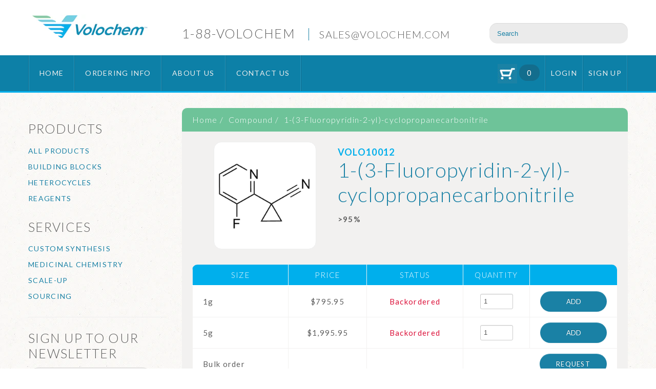

--- FILE ---
content_type: text/html; charset=utf-8
request_url: https://www.volochem.com/products/volo10012
body_size: 17129
content:
<!DOCTYPE html>
<html lang="en">
<head>
    <meta charset="utf-8">
<meta http-equiv="X-UA-Compatible" content="IE=edge,chrome=1">
<meta name="viewport" content="width=device-width, initial-scale=1, maximum-scale=1">

<!-- Titles -->

<title>1-(3-Fluoropyridin-2-yl)-cyclopropanecarbonitrile | Volochem Inc</title>


<!-- Meta Descriptions -->


<meta name="description" content="1-(3-Fluoropyridin-2-yl)-cyclopropanecarbonitrile; 1427021-52-0; N#CC1(CC1)c2ncccc2F; InChI=1S/C9H7FN2/c10-7-2-1-5-12-8(7)9(6-11)3-4-9/h1-2,5H,3-4H2; PODBHVBDZYLTEJ-UHFFFAOYSA-N; C9H7FN2." />

<link rel="canonical" href="https://www.volochem.com/products/volo10012" />

<!-- Icons -->
<link rel="shortcut icon" type="image/x-icon" href="//www.volochem.com/cdn/shop/t/12/assets/favicon.png?v=179257342467626079891652282081">
<link rel="apple-touch-icon" sizes="57x57" href="//www.volochem.com/cdn/shop/t/12/assets/icon-ip.png?v=31">
<link rel="apple-touch-icon" sizes="72x72" href="//www.volochem.com/cdn/shop/t/12/assets/icon-ipad.png?v=31">
<link rel="apple-touch-icon" sizes="114x114" href="//www.volochem.com/cdn/shop/t/12/assets/aicon-ip4.png?v=31">

<!-- Stylesheets -->
<link href="//www.volochem.com/cdn/shop/t/12/assets/jquery.fancybox.css?v=8757206685042163971652282086" rel="stylesheet" type="text/css" media="all" />
<link href="//www.volochem.com/cdn/shop/t/12/assets/base.css?v=19485328003301454511652282063" rel="stylesheet" type="text/css" media="all" />
<link href="//www.volochem.com/cdn/shop/t/12/assets/customise.css?v=72918959565932667491652282101" rel="stylesheet" type="text/css" media="all" />
<link href="//www.volochem.com/cdn/shop/t/12/assets/theme-settings.css?v=167117187528783909251674755439" rel="stylesheet" type="text/css" media="all" />
<!--[if IE]><link href="//www.volochem.com/cdn/shop/t/12/assets/ie.css?v=170229122150786829051652282101" rel="stylesheet" type="text/css" media="all" /><![endif]-->
<!--[if IE 7]><link href="//www.volochem.com/cdn/shop/t/12/assets/ie7.css?v=117070733718145669071652282101" rel="stylesheet" type="text/css" media="all" /><![endif]-->

<!-- Jquery -->
<script src="//www.volochem.com/cdn/shop/t/12/assets/modernizr.js?v=175547457785118201401652282089" type="text/javascript"></script>
<script src="//www.volochem.com/cdn/shop/t/12/assets/jquery-1.8.3.min.js?v=3219234234076857811652282084" type="text/javascript"></script>

<!-- Web Fonts -->
	

	
		
		<link rel="stylesheet" type="text/css" href="//fonts.googleapis.com/css?family=Lato:300,400,700">
			
		
		<link rel="stylesheet" type="text/css" href="//fonts.googleapis.com/css?family=Lato:300,400,700">
		
		
		<link rel="stylesheet" type="text/css" href="//fonts.googleapis.com/css?family=Lato:300,400,700">
		
		
		<link rel="stylesheet" type="text/css" href="//fonts.googleapis.com/css?family=Lato:300,400,700">
			
	

<!-- Customer Javascripts -->




	<script>window.performance && window.performance.mark && window.performance.mark('shopify.content_for_header.start');</script><meta id="shopify-digital-wallet" name="shopify-digital-wallet" content="/2509033/digital_wallets/dialog">
<meta name="shopify-checkout-api-token" content="1db8ff53a6d50363465fc1185ccf3edc">
<meta id="in-context-paypal-metadata" data-shop-id="2509033" data-venmo-supported="false" data-environment="production" data-locale="en_US" data-paypal-v4="true" data-currency="USD">
<link rel="alternate" type="application/json+oembed" href="https://www.volochem.com/products/volo10012.oembed">
<script async="async" src="/checkouts/internal/preloads.js?locale=en-US"></script>
<script id="shopify-features" type="application/json">{"accessToken":"1db8ff53a6d50363465fc1185ccf3edc","betas":["rich-media-storefront-analytics"],"domain":"www.volochem.com","predictiveSearch":true,"shopId":2509033,"locale":"en"}</script>
<script>var Shopify = Shopify || {};
Shopify.shop = "volochem.myshopify.com";
Shopify.locale = "en";
Shopify.currency = {"active":"USD","rate":"1.0"};
Shopify.country = "US";
Shopify.theme = {"name":"1H Dev.1 - Address Change","id":129707180213,"schema_name":null,"schema_version":null,"theme_store_id":null,"role":"main"};
Shopify.theme.handle = "null";
Shopify.theme.style = {"id":null,"handle":null};
Shopify.cdnHost = "www.volochem.com/cdn";
Shopify.routes = Shopify.routes || {};
Shopify.routes.root = "/";</script>
<script type="module">!function(o){(o.Shopify=o.Shopify||{}).modules=!0}(window);</script>
<script>!function(o){function n(){var o=[];function n(){o.push(Array.prototype.slice.apply(arguments))}return n.q=o,n}var t=o.Shopify=o.Shopify||{};t.loadFeatures=n(),t.autoloadFeatures=n()}(window);</script>
<script id="shop-js-analytics" type="application/json">{"pageType":"product"}</script>
<script defer="defer" async type="module" src="//www.volochem.com/cdn/shopifycloud/shop-js/modules/v2/client.init-shop-cart-sync_BT-GjEfc.en.esm.js"></script>
<script defer="defer" async type="module" src="//www.volochem.com/cdn/shopifycloud/shop-js/modules/v2/chunk.common_D58fp_Oc.esm.js"></script>
<script defer="defer" async type="module" src="//www.volochem.com/cdn/shopifycloud/shop-js/modules/v2/chunk.modal_xMitdFEc.esm.js"></script>
<script type="module">
  await import("//www.volochem.com/cdn/shopifycloud/shop-js/modules/v2/client.init-shop-cart-sync_BT-GjEfc.en.esm.js");
await import("//www.volochem.com/cdn/shopifycloud/shop-js/modules/v2/chunk.common_D58fp_Oc.esm.js");
await import("//www.volochem.com/cdn/shopifycloud/shop-js/modules/v2/chunk.modal_xMitdFEc.esm.js");

  window.Shopify.SignInWithShop?.initShopCartSync?.({"fedCMEnabled":true,"windoidEnabled":true});

</script>
<script id="__st">var __st={"a":2509033,"offset":-28800,"reqid":"3e0cda67-7a06-42d4-a308-428dba4dfbbf-1769457914","pageurl":"www.volochem.com\/products\/volo10012","u":"700afb368f5f","p":"product","rtyp":"product","rid":438665796};</script>
<script>window.ShopifyPaypalV4VisibilityTracking = true;</script>
<script id="captcha-bootstrap">!function(){'use strict';const t='contact',e='account',n='new_comment',o=[[t,t],['blogs',n],['comments',n],[t,'customer']],c=[[e,'customer_login'],[e,'guest_login'],[e,'recover_customer_password'],[e,'create_customer']],r=t=>t.map((([t,e])=>`form[action*='/${t}']:not([data-nocaptcha='true']) input[name='form_type'][value='${e}']`)).join(','),a=t=>()=>t?[...document.querySelectorAll(t)].map((t=>t.form)):[];function s(){const t=[...o],e=r(t);return a(e)}const i='password',u='form_key',d=['recaptcha-v3-token','g-recaptcha-response','h-captcha-response',i],f=()=>{try{return window.sessionStorage}catch{return}},m='__shopify_v',_=t=>t.elements[u];function p(t,e,n=!1){try{const o=window.sessionStorage,c=JSON.parse(o.getItem(e)),{data:r}=function(t){const{data:e,action:n}=t;return t[m]||n?{data:e,action:n}:{data:t,action:n}}(c);for(const[e,n]of Object.entries(r))t.elements[e]&&(t.elements[e].value=n);n&&o.removeItem(e)}catch(o){console.error('form repopulation failed',{error:o})}}const l='form_type',E='cptcha';function T(t){t.dataset[E]=!0}const w=window,h=w.document,L='Shopify',v='ce_forms',y='captcha';let A=!1;((t,e)=>{const n=(g='f06e6c50-85a8-45c8-87d0-21a2b65856fe',I='https://cdn.shopify.com/shopifycloud/storefront-forms-hcaptcha/ce_storefront_forms_captcha_hcaptcha.v1.5.2.iife.js',D={infoText:'Protected by hCaptcha',privacyText:'Privacy',termsText:'Terms'},(t,e,n)=>{const o=w[L][v],c=o.bindForm;if(c)return c(t,g,e,D).then(n);var r;o.q.push([[t,g,e,D],n]),r=I,A||(h.body.append(Object.assign(h.createElement('script'),{id:'captcha-provider',async:!0,src:r})),A=!0)});var g,I,D;w[L]=w[L]||{},w[L][v]=w[L][v]||{},w[L][v].q=[],w[L][y]=w[L][y]||{},w[L][y].protect=function(t,e){n(t,void 0,e),T(t)},Object.freeze(w[L][y]),function(t,e,n,w,h,L){const[v,y,A,g]=function(t,e,n){const i=e?o:[],u=t?c:[],d=[...i,...u],f=r(d),m=r(i),_=r(d.filter((([t,e])=>n.includes(e))));return[a(f),a(m),a(_),s()]}(w,h,L),I=t=>{const e=t.target;return e instanceof HTMLFormElement?e:e&&e.form},D=t=>v().includes(t);t.addEventListener('submit',(t=>{const e=I(t);if(!e)return;const n=D(e)&&!e.dataset.hcaptchaBound&&!e.dataset.recaptchaBound,o=_(e),c=g().includes(e)&&(!o||!o.value);(n||c)&&t.preventDefault(),c&&!n&&(function(t){try{if(!f())return;!function(t){const e=f();if(!e)return;const n=_(t);if(!n)return;const o=n.value;o&&e.removeItem(o)}(t);const e=Array.from(Array(32),(()=>Math.random().toString(36)[2])).join('');!function(t,e){_(t)||t.append(Object.assign(document.createElement('input'),{type:'hidden',name:u})),t.elements[u].value=e}(t,e),function(t,e){const n=f();if(!n)return;const o=[...t.querySelectorAll(`input[type='${i}']`)].map((({name:t})=>t)),c=[...d,...o],r={};for(const[a,s]of new FormData(t).entries())c.includes(a)||(r[a]=s);n.setItem(e,JSON.stringify({[m]:1,action:t.action,data:r}))}(t,e)}catch(e){console.error('failed to persist form',e)}}(e),e.submit())}));const S=(t,e)=>{t&&!t.dataset[E]&&(n(t,e.some((e=>e===t))),T(t))};for(const o of['focusin','change'])t.addEventListener(o,(t=>{const e=I(t);D(e)&&S(e,y())}));const B=e.get('form_key'),M=e.get(l),P=B&&M;t.addEventListener('DOMContentLoaded',(()=>{const t=y();if(P)for(const e of t)e.elements[l].value===M&&p(e,B);[...new Set([...A(),...v().filter((t=>'true'===t.dataset.shopifyCaptcha))])].forEach((e=>S(e,t)))}))}(h,new URLSearchParams(w.location.search),n,t,e,['guest_login'])})(!0,!0)}();</script>
<script integrity="sha256-4kQ18oKyAcykRKYeNunJcIwy7WH5gtpwJnB7kiuLZ1E=" data-source-attribution="shopify.loadfeatures" defer="defer" src="//www.volochem.com/cdn/shopifycloud/storefront/assets/storefront/load_feature-a0a9edcb.js" crossorigin="anonymous"></script>
<script data-source-attribution="shopify.dynamic_checkout.dynamic.init">var Shopify=Shopify||{};Shopify.PaymentButton=Shopify.PaymentButton||{isStorefrontPortableWallets:!0,init:function(){window.Shopify.PaymentButton.init=function(){};var t=document.createElement("script");t.src="https://www.volochem.com/cdn/shopifycloud/portable-wallets/latest/portable-wallets.en.js",t.type="module",document.head.appendChild(t)}};
</script>
<script data-source-attribution="shopify.dynamic_checkout.buyer_consent">
  function portableWalletsHideBuyerConsent(e){var t=document.getElementById("shopify-buyer-consent"),n=document.getElementById("shopify-subscription-policy-button");t&&n&&(t.classList.add("hidden"),t.setAttribute("aria-hidden","true"),n.removeEventListener("click",e))}function portableWalletsShowBuyerConsent(e){var t=document.getElementById("shopify-buyer-consent"),n=document.getElementById("shopify-subscription-policy-button");t&&n&&(t.classList.remove("hidden"),t.removeAttribute("aria-hidden"),n.addEventListener("click",e))}window.Shopify?.PaymentButton&&(window.Shopify.PaymentButton.hideBuyerConsent=portableWalletsHideBuyerConsent,window.Shopify.PaymentButton.showBuyerConsent=portableWalletsShowBuyerConsent);
</script>
<script data-source-attribution="shopify.dynamic_checkout.cart.bootstrap">document.addEventListener("DOMContentLoaded",(function(){function t(){return document.querySelector("shopify-accelerated-checkout-cart, shopify-accelerated-checkout")}if(t())Shopify.PaymentButton.init();else{new MutationObserver((function(e,n){t()&&(Shopify.PaymentButton.init(),n.disconnect())})).observe(document.body,{childList:!0,subtree:!0})}}));
</script>
<link id="shopify-accelerated-checkout-styles" rel="stylesheet" media="screen" href="https://www.volochem.com/cdn/shopifycloud/portable-wallets/latest/accelerated-checkout-backwards-compat.css" crossorigin="anonymous">
<style id="shopify-accelerated-checkout-cart">
        #shopify-buyer-consent {
  margin-top: 1em;
  display: inline-block;
  width: 100%;
}

#shopify-buyer-consent.hidden {
  display: none;
}

#shopify-subscription-policy-button {
  background: none;
  border: none;
  padding: 0;
  text-decoration: underline;
  font-size: inherit;
  cursor: pointer;
}

#shopify-subscription-policy-button::before {
  box-shadow: none;
}

      </style>

<script>window.performance && window.performance.mark && window.performance.mark('shopify.content_for_header.end');</script>
<meta property="og:image" content="https://cdn.shopify.com/s/files/1/0250/9033/products/VOLO10012_CDimage.png?v=1425443837" />
<meta property="og:image:secure_url" content="https://cdn.shopify.com/s/files/1/0250/9033/products/VOLO10012_CDimage.png?v=1425443837" />
<meta property="og:image:width" content="292" />
<meta property="og:image:height" content="212" />
<link href="https://monorail-edge.shopifysvc.com" rel="dns-prefetch">
<script>(function(){if ("sendBeacon" in navigator && "performance" in window) {try {var session_token_from_headers = performance.getEntriesByType('navigation')[0].serverTiming.find(x => x.name == '_s').description;} catch {var session_token_from_headers = undefined;}var session_cookie_matches = document.cookie.match(/_shopify_s=([^;]*)/);var session_token_from_cookie = session_cookie_matches && session_cookie_matches.length === 2 ? session_cookie_matches[1] : "";var session_token = session_token_from_headers || session_token_from_cookie || "";function handle_abandonment_event(e) {var entries = performance.getEntries().filter(function(entry) {return /monorail-edge.shopifysvc.com/.test(entry.name);});if (!window.abandonment_tracked && entries.length === 0) {window.abandonment_tracked = true;var currentMs = Date.now();var navigation_start = performance.timing.navigationStart;var payload = {shop_id: 2509033,url: window.location.href,navigation_start,duration: currentMs - navigation_start,session_token,page_type: "product"};window.navigator.sendBeacon("https://monorail-edge.shopifysvc.com/v1/produce", JSON.stringify({schema_id: "online_store_buyer_site_abandonment/1.1",payload: payload,metadata: {event_created_at_ms: currentMs,event_sent_at_ms: currentMs}}));}}window.addEventListener('pagehide', handle_abandonment_event);}}());</script>
<script id="web-pixels-manager-setup">(function e(e,d,r,n,o){if(void 0===o&&(o={}),!Boolean(null===(a=null===(i=window.Shopify)||void 0===i?void 0:i.analytics)||void 0===a?void 0:a.replayQueue)){var i,a;window.Shopify=window.Shopify||{};var t=window.Shopify;t.analytics=t.analytics||{};var s=t.analytics;s.replayQueue=[],s.publish=function(e,d,r){return s.replayQueue.push([e,d,r]),!0};try{self.performance.mark("wpm:start")}catch(e){}var l=function(){var e={modern:/Edge?\/(1{2}[4-9]|1[2-9]\d|[2-9]\d{2}|\d{4,})\.\d+(\.\d+|)|Firefox\/(1{2}[4-9]|1[2-9]\d|[2-9]\d{2}|\d{4,})\.\d+(\.\d+|)|Chrom(ium|e)\/(9{2}|\d{3,})\.\d+(\.\d+|)|(Maci|X1{2}).+ Version\/(15\.\d+|(1[6-9]|[2-9]\d|\d{3,})\.\d+)([,.]\d+|)( \(\w+\)|)( Mobile\/\w+|) Safari\/|Chrome.+OPR\/(9{2}|\d{3,})\.\d+\.\d+|(CPU[ +]OS|iPhone[ +]OS|CPU[ +]iPhone|CPU IPhone OS|CPU iPad OS)[ +]+(15[._]\d+|(1[6-9]|[2-9]\d|\d{3,})[._]\d+)([._]\d+|)|Android:?[ /-](13[3-9]|1[4-9]\d|[2-9]\d{2}|\d{4,})(\.\d+|)(\.\d+|)|Android.+Firefox\/(13[5-9]|1[4-9]\d|[2-9]\d{2}|\d{4,})\.\d+(\.\d+|)|Android.+Chrom(ium|e)\/(13[3-9]|1[4-9]\d|[2-9]\d{2}|\d{4,})\.\d+(\.\d+|)|SamsungBrowser\/([2-9]\d|\d{3,})\.\d+/,legacy:/Edge?\/(1[6-9]|[2-9]\d|\d{3,})\.\d+(\.\d+|)|Firefox\/(5[4-9]|[6-9]\d|\d{3,})\.\d+(\.\d+|)|Chrom(ium|e)\/(5[1-9]|[6-9]\d|\d{3,})\.\d+(\.\d+|)([\d.]+$|.*Safari\/(?![\d.]+ Edge\/[\d.]+$))|(Maci|X1{2}).+ Version\/(10\.\d+|(1[1-9]|[2-9]\d|\d{3,})\.\d+)([,.]\d+|)( \(\w+\)|)( Mobile\/\w+|) Safari\/|Chrome.+OPR\/(3[89]|[4-9]\d|\d{3,})\.\d+\.\d+|(CPU[ +]OS|iPhone[ +]OS|CPU[ +]iPhone|CPU IPhone OS|CPU iPad OS)[ +]+(10[._]\d+|(1[1-9]|[2-9]\d|\d{3,})[._]\d+)([._]\d+|)|Android:?[ /-](13[3-9]|1[4-9]\d|[2-9]\d{2}|\d{4,})(\.\d+|)(\.\d+|)|Mobile Safari.+OPR\/([89]\d|\d{3,})\.\d+\.\d+|Android.+Firefox\/(13[5-9]|1[4-9]\d|[2-9]\d{2}|\d{4,})\.\d+(\.\d+|)|Android.+Chrom(ium|e)\/(13[3-9]|1[4-9]\d|[2-9]\d{2}|\d{4,})\.\d+(\.\d+|)|Android.+(UC? ?Browser|UCWEB|U3)[ /]?(15\.([5-9]|\d{2,})|(1[6-9]|[2-9]\d|\d{3,})\.\d+)\.\d+|SamsungBrowser\/(5\.\d+|([6-9]|\d{2,})\.\d+)|Android.+MQ{2}Browser\/(14(\.(9|\d{2,})|)|(1[5-9]|[2-9]\d|\d{3,})(\.\d+|))(\.\d+|)|K[Aa][Ii]OS\/(3\.\d+|([4-9]|\d{2,})\.\d+)(\.\d+|)/},d=e.modern,r=e.legacy,n=navigator.userAgent;return n.match(d)?"modern":n.match(r)?"legacy":"unknown"}(),u="modern"===l?"modern":"legacy",c=(null!=n?n:{modern:"",legacy:""})[u],f=function(e){return[e.baseUrl,"/wpm","/b",e.hashVersion,"modern"===e.buildTarget?"m":"l",".js"].join("")}({baseUrl:d,hashVersion:r,buildTarget:u}),m=function(e){var d=e.version,r=e.bundleTarget,n=e.surface,o=e.pageUrl,i=e.monorailEndpoint;return{emit:function(e){var a=e.status,t=e.errorMsg,s=(new Date).getTime(),l=JSON.stringify({metadata:{event_sent_at_ms:s},events:[{schema_id:"web_pixels_manager_load/3.1",payload:{version:d,bundle_target:r,page_url:o,status:a,surface:n,error_msg:t},metadata:{event_created_at_ms:s}}]});if(!i)return console&&console.warn&&console.warn("[Web Pixels Manager] No Monorail endpoint provided, skipping logging."),!1;try{return self.navigator.sendBeacon.bind(self.navigator)(i,l)}catch(e){}var u=new XMLHttpRequest;try{return u.open("POST",i,!0),u.setRequestHeader("Content-Type","text/plain"),u.send(l),!0}catch(e){return console&&console.warn&&console.warn("[Web Pixels Manager] Got an unhandled error while logging to Monorail."),!1}}}}({version:r,bundleTarget:l,surface:e.surface,pageUrl:self.location.href,monorailEndpoint:e.monorailEndpoint});try{o.browserTarget=l,function(e){var d=e.src,r=e.async,n=void 0===r||r,o=e.onload,i=e.onerror,a=e.sri,t=e.scriptDataAttributes,s=void 0===t?{}:t,l=document.createElement("script"),u=document.querySelector("head"),c=document.querySelector("body");if(l.async=n,l.src=d,a&&(l.integrity=a,l.crossOrigin="anonymous"),s)for(var f in s)if(Object.prototype.hasOwnProperty.call(s,f))try{l.dataset[f]=s[f]}catch(e){}if(o&&l.addEventListener("load",o),i&&l.addEventListener("error",i),u)u.appendChild(l);else{if(!c)throw new Error("Did not find a head or body element to append the script");c.appendChild(l)}}({src:f,async:!0,onload:function(){if(!function(){var e,d;return Boolean(null===(d=null===(e=window.Shopify)||void 0===e?void 0:e.analytics)||void 0===d?void 0:d.initialized)}()){var d=window.webPixelsManager.init(e)||void 0;if(d){var r=window.Shopify.analytics;r.replayQueue.forEach((function(e){var r=e[0],n=e[1],o=e[2];d.publishCustomEvent(r,n,o)})),r.replayQueue=[],r.publish=d.publishCustomEvent,r.visitor=d.visitor,r.initialized=!0}}},onerror:function(){return m.emit({status:"failed",errorMsg:"".concat(f," has failed to load")})},sri:function(e){var d=/^sha384-[A-Za-z0-9+/=]+$/;return"string"==typeof e&&d.test(e)}(c)?c:"",scriptDataAttributes:o}),m.emit({status:"loading"})}catch(e){m.emit({status:"failed",errorMsg:(null==e?void 0:e.message)||"Unknown error"})}}})({shopId: 2509033,storefrontBaseUrl: "https://www.volochem.com",extensionsBaseUrl: "https://extensions.shopifycdn.com/cdn/shopifycloud/web-pixels-manager",monorailEndpoint: "https://monorail-edge.shopifysvc.com/unstable/produce_batch",surface: "storefront-renderer",enabledBetaFlags: ["2dca8a86"],webPixelsConfigList: [{"id":"shopify-app-pixel","configuration":"{}","eventPayloadVersion":"v1","runtimeContext":"STRICT","scriptVersion":"0450","apiClientId":"shopify-pixel","type":"APP","privacyPurposes":["ANALYTICS","MARKETING"]},{"id":"shopify-custom-pixel","eventPayloadVersion":"v1","runtimeContext":"LAX","scriptVersion":"0450","apiClientId":"shopify-pixel","type":"CUSTOM","privacyPurposes":["ANALYTICS","MARKETING"]}],isMerchantRequest: false,initData: {"shop":{"name":"Volochem Inc","paymentSettings":{"currencyCode":"USD"},"myshopifyDomain":"volochem.myshopify.com","countryCode":"US","storefrontUrl":"https:\/\/www.volochem.com"},"customer":null,"cart":null,"checkout":null,"productVariants":[{"price":{"amount":795.95,"currencyCode":"USD"},"product":{"title":"1-(3-Fluoropyridin-2-yl)-cyclopropanecarbonitrile","vendor":"Volochem","id":"438665796","untranslatedTitle":"1-(3-Fluoropyridin-2-yl)-cyclopropanecarbonitrile","url":"\/products\/volo10012","type":"Compound"},"id":"1205686352","image":{"src":"\/\/www.volochem.com\/cdn\/shop\/products\/VOLO10012_CDimage.png?v=1425443837"},"sku":null,"title":"1g","untranslatedTitle":"1g"},{"price":{"amount":1995.95,"currencyCode":"USD"},"product":{"title":"1-(3-Fluoropyridin-2-yl)-cyclopropanecarbonitrile","vendor":"Volochem","id":"438665796","untranslatedTitle":"1-(3-Fluoropyridin-2-yl)-cyclopropanecarbonitrile","url":"\/products\/volo10012","type":"Compound"},"id":"1205686356","image":{"src":"\/\/www.volochem.com\/cdn\/shop\/products\/VOLO10012_CDimage.png?v=1425443837"},"sku":null,"title":"5g","untranslatedTitle":"5g"}],"purchasingCompany":null},},"https://www.volochem.com/cdn","fcfee988w5aeb613cpc8e4bc33m6693e112",{"modern":"","legacy":""},{"shopId":"2509033","storefrontBaseUrl":"https:\/\/www.volochem.com","extensionBaseUrl":"https:\/\/extensions.shopifycdn.com\/cdn\/shopifycloud\/web-pixels-manager","surface":"storefront-renderer","enabledBetaFlags":"[\"2dca8a86\"]","isMerchantRequest":"false","hashVersion":"fcfee988w5aeb613cpc8e4bc33m6693e112","publish":"custom","events":"[[\"page_viewed\",{}],[\"product_viewed\",{\"productVariant\":{\"price\":{\"amount\":795.95,\"currencyCode\":\"USD\"},\"product\":{\"title\":\"1-(3-Fluoropyridin-2-yl)-cyclopropanecarbonitrile\",\"vendor\":\"Volochem\",\"id\":\"438665796\",\"untranslatedTitle\":\"1-(3-Fluoropyridin-2-yl)-cyclopropanecarbonitrile\",\"url\":\"\/products\/volo10012\",\"type\":\"Compound\"},\"id\":\"1205686352\",\"image\":{\"src\":\"\/\/www.volochem.com\/cdn\/shop\/products\/VOLO10012_CDimage.png?v=1425443837\"},\"sku\":null,\"title\":\"1g\",\"untranslatedTitle\":\"1g\"}}]]"});</script><script>
  window.ShopifyAnalytics = window.ShopifyAnalytics || {};
  window.ShopifyAnalytics.meta = window.ShopifyAnalytics.meta || {};
  window.ShopifyAnalytics.meta.currency = 'USD';
  var meta = {"product":{"id":438665796,"gid":"gid:\/\/shopify\/Product\/438665796","vendor":"Volochem","type":"Compound","handle":"volo10012","variants":[{"id":1205686352,"price":79595,"name":"1-(3-Fluoropyridin-2-yl)-cyclopropanecarbonitrile - 1g","public_title":"1g","sku":null},{"id":1205686356,"price":199595,"name":"1-(3-Fluoropyridin-2-yl)-cyclopropanecarbonitrile - 5g","public_title":"5g","sku":null}],"remote":false},"page":{"pageType":"product","resourceType":"product","resourceId":438665796,"requestId":"3e0cda67-7a06-42d4-a308-428dba4dfbbf-1769457914"}};
  for (var attr in meta) {
    window.ShopifyAnalytics.meta[attr] = meta[attr];
  }
</script>
<script class="analytics">
  (function () {
    var customDocumentWrite = function(content) {
      var jquery = null;

      if (window.jQuery) {
        jquery = window.jQuery;
      } else if (window.Checkout && window.Checkout.$) {
        jquery = window.Checkout.$;
      }

      if (jquery) {
        jquery('body').append(content);
      }
    };

    var hasLoggedConversion = function(token) {
      if (token) {
        return document.cookie.indexOf('loggedConversion=' + token) !== -1;
      }
      return false;
    }

    var setCookieIfConversion = function(token) {
      if (token) {
        var twoMonthsFromNow = new Date(Date.now());
        twoMonthsFromNow.setMonth(twoMonthsFromNow.getMonth() + 2);

        document.cookie = 'loggedConversion=' + token + '; expires=' + twoMonthsFromNow;
      }
    }

    var trekkie = window.ShopifyAnalytics.lib = window.trekkie = window.trekkie || [];
    if (trekkie.integrations) {
      return;
    }
    trekkie.methods = [
      'identify',
      'page',
      'ready',
      'track',
      'trackForm',
      'trackLink'
    ];
    trekkie.factory = function(method) {
      return function() {
        var args = Array.prototype.slice.call(arguments);
        args.unshift(method);
        trekkie.push(args);
        return trekkie;
      };
    };
    for (var i = 0; i < trekkie.methods.length; i++) {
      var key = trekkie.methods[i];
      trekkie[key] = trekkie.factory(key);
    }
    trekkie.load = function(config) {
      trekkie.config = config || {};
      trekkie.config.initialDocumentCookie = document.cookie;
      var first = document.getElementsByTagName('script')[0];
      var script = document.createElement('script');
      script.type = 'text/javascript';
      script.onerror = function(e) {
        var scriptFallback = document.createElement('script');
        scriptFallback.type = 'text/javascript';
        scriptFallback.onerror = function(error) {
                var Monorail = {
      produce: function produce(monorailDomain, schemaId, payload) {
        var currentMs = new Date().getTime();
        var event = {
          schema_id: schemaId,
          payload: payload,
          metadata: {
            event_created_at_ms: currentMs,
            event_sent_at_ms: currentMs
          }
        };
        return Monorail.sendRequest("https://" + monorailDomain + "/v1/produce", JSON.stringify(event));
      },
      sendRequest: function sendRequest(endpointUrl, payload) {
        // Try the sendBeacon API
        if (window && window.navigator && typeof window.navigator.sendBeacon === 'function' && typeof window.Blob === 'function' && !Monorail.isIos12()) {
          var blobData = new window.Blob([payload], {
            type: 'text/plain'
          });

          if (window.navigator.sendBeacon(endpointUrl, blobData)) {
            return true;
          } // sendBeacon was not successful

        } // XHR beacon

        var xhr = new XMLHttpRequest();

        try {
          xhr.open('POST', endpointUrl);
          xhr.setRequestHeader('Content-Type', 'text/plain');
          xhr.send(payload);
        } catch (e) {
          console.log(e);
        }

        return false;
      },
      isIos12: function isIos12() {
        return window.navigator.userAgent.lastIndexOf('iPhone; CPU iPhone OS 12_') !== -1 || window.navigator.userAgent.lastIndexOf('iPad; CPU OS 12_') !== -1;
      }
    };
    Monorail.produce('monorail-edge.shopifysvc.com',
      'trekkie_storefront_load_errors/1.1',
      {shop_id: 2509033,
      theme_id: 129707180213,
      app_name: "storefront",
      context_url: window.location.href,
      source_url: "//www.volochem.com/cdn/s/trekkie.storefront.a804e9514e4efded663580eddd6991fcc12b5451.min.js"});

        };
        scriptFallback.async = true;
        scriptFallback.src = '//www.volochem.com/cdn/s/trekkie.storefront.a804e9514e4efded663580eddd6991fcc12b5451.min.js';
        first.parentNode.insertBefore(scriptFallback, first);
      };
      script.async = true;
      script.src = '//www.volochem.com/cdn/s/trekkie.storefront.a804e9514e4efded663580eddd6991fcc12b5451.min.js';
      first.parentNode.insertBefore(script, first);
    };
    trekkie.load(
      {"Trekkie":{"appName":"storefront","development":false,"defaultAttributes":{"shopId":2509033,"isMerchantRequest":null,"themeId":129707180213,"themeCityHash":"2853273665899219973","contentLanguage":"en","currency":"USD","eventMetadataId":"114182c9-e838-4b67-a05e-87c0e7a9d5b2"},"isServerSideCookieWritingEnabled":true,"monorailRegion":"shop_domain","enabledBetaFlags":["65f19447"]},"Session Attribution":{},"S2S":{"facebookCapiEnabled":false,"source":"trekkie-storefront-renderer","apiClientId":580111}}
    );

    var loaded = false;
    trekkie.ready(function() {
      if (loaded) return;
      loaded = true;

      window.ShopifyAnalytics.lib = window.trekkie;

      var originalDocumentWrite = document.write;
      document.write = customDocumentWrite;
      try { window.ShopifyAnalytics.merchantGoogleAnalytics.call(this); } catch(error) {};
      document.write = originalDocumentWrite;

      window.ShopifyAnalytics.lib.page(null,{"pageType":"product","resourceType":"product","resourceId":438665796,"requestId":"3e0cda67-7a06-42d4-a308-428dba4dfbbf-1769457914","shopifyEmitted":true});

      var match = window.location.pathname.match(/checkouts\/(.+)\/(thank_you|post_purchase)/)
      var token = match? match[1]: undefined;
      if (!hasLoggedConversion(token)) {
        setCookieIfConversion(token);
        window.ShopifyAnalytics.lib.track("Viewed Product",{"currency":"USD","variantId":1205686352,"productId":438665796,"productGid":"gid:\/\/shopify\/Product\/438665796","name":"1-(3-Fluoropyridin-2-yl)-cyclopropanecarbonitrile - 1g","price":"795.95","sku":null,"brand":"Volochem","variant":"1g","category":"Compound","nonInteraction":true,"remote":false},undefined,undefined,{"shopifyEmitted":true});
      window.ShopifyAnalytics.lib.track("monorail:\/\/trekkie_storefront_viewed_product\/1.1",{"currency":"USD","variantId":1205686352,"productId":438665796,"productGid":"gid:\/\/shopify\/Product\/438665796","name":"1-(3-Fluoropyridin-2-yl)-cyclopropanecarbonitrile - 1g","price":"795.95","sku":null,"brand":"Volochem","variant":"1g","category":"Compound","nonInteraction":true,"remote":false,"referer":"https:\/\/www.volochem.com\/products\/volo10012"});
      }
    });


        var eventsListenerScript = document.createElement('script');
        eventsListenerScript.async = true;
        eventsListenerScript.src = "//www.volochem.com/cdn/shopifycloud/storefront/assets/shop_events_listener-3da45d37.js";
        document.getElementsByTagName('head')[0].appendChild(eventsListenerScript);

})();</script>
<script
  defer
  src="https://www.volochem.com/cdn/shopifycloud/perf-kit/shopify-perf-kit-3.0.4.min.js"
  data-application="storefront-renderer"
  data-shop-id="2509033"
  data-render-region="gcp-us-east1"
  data-page-type="product"
  data-theme-instance-id="129707180213"
  data-theme-name=""
  data-theme-version=""
  data-monorail-region="shop_domain"
  data-resource-timing-sampling-rate="10"
  data-shs="true"
  data-shs-beacon="true"
  data-shs-export-with-fetch="true"
  data-shs-logs-sample-rate="1"
  data-shs-beacon-endpoint="https://www.volochem.com/api/collect"
></script>
</head>
<body>
	<div id="container-wrap">
		<div id="main" class="tab-side-pad"> <!-- main content wrap for sticky footer-->
          <!-- header -->
          <div id="page_header">
            <div class="container">
              <div class="span3 header_logo">
                
                <a class="logo logo-header-image fl" href="/" title="View Volochem Inc homepage">
                  <img src="//www.volochem.com/cdn/shop/t/12/assets/sidebar_logo.png?v=42141772164742095721652282092" alt="Volochem Inc Logo">
                </a>
                
              </div>
              <div class="span6">
                <div class="contact-info">
                  1-88-VOLOCHEM
                  <span>sales@volochem.com</span>
                </div>
              </div>
              <div class="span3">
                <form class="navbar-search" action="/search" method="get">
                  
                  <input id="search-input" name="q" type="text" class="search-query" placeholder="Search" data-provide="typeahead" data-source="[]" autocomplete="off"/>  
                </form>
              </div>
            </div>
          </div>
          <!-- /header -->
			<!-- NAV BAR -->
			<div class="navbar navbar-fixed-top">
				<div class="navbar-inner">
					<div class="container">
						<!-- COLLAPSE BUTTON -->
						<a class="btn btn-navbar" data-toggle="collapse" data-target=".nav-collapse">
							<span class="icon-bar"></span>
							<span class="icon-bar"></span>
							<span class="icon-bar"></span>
						</a>
                      	<div class="visible-phone visible-tablet mobile-nav">
                          <ul class="nav account-nav pull-right">

                            <!--CURRENCY CONVERTER DROPDOWN-->
                            

                            <!-- CART COUNT -->
                            
                            <li class="mini-cart"><a href="/cart"><span><img src="//www.volochem.com/cdn/shop/t/12/assets/mini-cart.jpg?v=127089616305474515751652282089" /></span>&nbsp;<span class="badge badge-info">0</span></a></li>
                            

                            <!-- CUSTOMER ACCOUNT LINKS-->
                            
                            

                            <li><a href="/account/login" id="customer_login_link">Login</a></li>
                            <li><a href="/account/register" id="customer_register_link">Sign up</a></li>

                            
                            

                          </ul><!-- /.nav pull-right -->
                      	</div>
						<div class="nav-collapse collapse">
							<!-- LOGO IN NAV BAR -->
							
							<!-- MAIN NAVIGATION -->
							<ul class="nav">
								

								
								
								<li >
									<a href="/" title="View Home">Home</a>        
								</li>    
								
								

								
								
								<li >
									<a href="/pages/ordering-and-shipping" title="View Ordering Info">Ordering Info</a>        
								</li>    
								
								

								
								
								<li >
									<a href="/pages/about-us" title="View About Us">About Us</a>        
								</li>    
								
								

								
								
								<li >
									<a href="/pages/contact-us" title="View Contact Us">Contact Us</a>        
								</li>    
								
								
							</ul>
							
							<!-- SEARCH FIELD-->
							

							<!-- FEATURES AND ACCOUNT LINKS -->
							
							<ul class="nav account-nav pull-right hidden-phone hidden-tablet">
								
								<!--CURRENCY CONVERTER DROPDOWN-->
								

								<!-- CART COUNT -->
								
								<li class="mini-cart"><a href="/cart"><span><img src="//www.volochem.com/cdn/shop/t/12/assets/mini-cart.jpg?v=127089616305474515751652282089" /></span>&nbsp;<span class="badge badge-info">0</span></a></li>
								

								<!-- CUSTOMER ACCOUNT LINKS-->
								
								

								<li><a href="/account/login" id="customer_login_link">Login</a></li>
                                <li><a href="/account/register" id="customer_register_link">Sign up</a></li>

								
								

							</ul><!-- /.nav pull-right -->
							

						</div><!-- /.nav-collapse -->
					</div><!-- /.container-->
				</div><!-- /.navbar-inner -->
			</div><!-- /.navbar-fixed-top -->
			<div class="container btm-m">
				
				<!-- BREADCRUMBS -->
				
              
              
				<!-- CONTENT -->
              	<div class="row hidden-desktop"><div class="span12 show-sidebar"><i class="icon-list-ul"></i> Products &amp; Services</div></div>
				<div class="row-fluid page-content">
                  	
						<div class="span3 hidden-phone hidden-tablet" id="sidebar">

    <!-- SIDEBAR LOGO -->
	<!--
	
	<a class="bl logo l-m" href="/" title="View Volochem Inc homepage">
		<img src="//www.volochem.com/cdn/shop/t/12/assets/sidebar_logo.png?v=42141772164742095721652282092" alt="Volochem Inc Logo">
	</a>
	
	-->
  
  	<!-- SIDEBAR CONTACT INFORMATION -->
  	<!--<div style="text-align:center;">
    <h3>sales@volochem.com<br>510.748.0159</h3>
    </div>
  	
    <hr>-->

  	

	<!-- SIDEBAR LINKLISTS -->
	 
  <div class="sidebar-block">
	<h3 class="l-m">Products</h3>
	<ul class="nav nav-list">
		
		<li><a href="/collections/all" title="">All Products</a></li>
		
		<li><a href="/pages/building-blocks" title="">Building Blocks</a></li>
		
		<li><a href="/pages/heterocycles" title="">Heterocycles</a></li>
		
		<li><a href="/pages/reagents" title="">Reagents</a></li>
		
	</ul>
  </div>
	
	 
  <div class="sidebar-block">
	<h3 class="l-m top-em">Services</h3>
	<ul class="nav nav-list">
		
		<li><a href="/" title="">Custom Synthesis</a></li>
		
		<li><a href="/pages/medicinal-chemistry" title="">Medicinal Chemistry</a></li>
		
		<li><a href="/" title="">Scale-up</a></li>
		
		<li><a href="/" title="">Sourcing</a></li>
		
	</ul>
    </div>
	
	
  	

  <div class="sidebar-block">
	<!-- SIDEBAR BLOG SUMMARY -->
	
	<h3 class="l-m top-em"></h3>
	<ul class="nav nav-list">
		
	</ul>
	
  </div>

  <div class="sidebar-block hidden-phone hidden-tablet newsletter">
	<!-- SIDEBAR NEWSLETTER -->
	
	<hr>
	<h3 class="l-m top-em">Sign up to our Newsletter</h3>
	
	<form action="//volochem.us7.list-manage.com/subscribe/post?u=6e0d0ea9238b0348e695c4d83&amp;id=3eab8bb390" method="post" id="mc-embedded-subscribe-form" name="mc-embedded-subscribe-form" class="contact-form l-m" target="_blank">
		<input type="email" value="" name="EMAIL" class="required email" id="contact_email" placeholder="Email address">
		<input type="submit" value="Sign Up" name="subscribe" id="mc-embedded-subscribe" class="submit btn btn-primary">
	</form>
	
	
    </div>
  <div class="clearfix"></div>
</div>
                  	
					
					<div class="span9 columns">
    <div class="row-fluid" id="product">
		
        <div class="span12">
          <ul class="breadcrumb product-breadcrumb">
            <li><a href="/" class="homepage-link" title="Back to the frontpage">Home</a><span class="divider">/</span></li>
            
            
            <li><a href="/collections/types?q=Compound" title="Compound">Compound</a><span class="divider">/</span></li>
            
            
            <li>1-(3-Fluoropyridin-2-yl)-cyclopropanecarbonitrile</li>    
          </ul>
			
			<!-- PRODUCT INFORMATION -->
			<article class="prod-info">
              
              <div class="row-fluid">
                  
                <!-- PRODUCT IMAGES (TABLET & DESKTOP) -->
              	<div class="span4">
				<ul class="thumbnails">
				
                <!-- FEATURED IMAGE -->
				<li class="span12">
                  
					<a class="thumbnail fancybox pull-right" rel="gallery" href="//www.volochem.com/cdn/shop/products/VOLO10012_CDimage.png?v=1425443837" title="1-(3-Fluoropyridin-2-yl)-cyclopropanecarbonitrile">
			   		<div class="thumbnail-wrapper">

				      <img class="feature" src="//www.volochem.com/cdn/shop/products/VOLO10012_CDimage_medium.png?v=1425443837" alt="1-(3-Fluoropyridin-2-yl)-cyclopropanecarbonitrile" />
				      </div>	
                
                    </a>
				</li>
				<!-- PRODUCT IMAGE THUMBS -->
				
				</ul>
               </div>
             
                <div class="span8">


                  <h3 class="header">VOLO10012</h3>
                  <h1 class="header">1-(3-Fluoropyridin-2-yl)-cyclopropanecarbonitrile</h1>
                  
                  <span class="header">>95%</span>
                  
                  


                </div>

                <!-- MOBILE PRODUCT IMAGES -->
                

                
              </div>      
                            
              <div class="row-fluid">
              <div class="span12">                     
				<!-- PRODUCT FORM -->
				<div class="product_form">         
                
                  
                  	    			<table class="variant-table">
                <thead>
				<tr>
				  <th style="width:22%">Size</th>
                  <th style="width:18%">Price</th>
                  <th style="width:22%">Status</th>
                  <th style="width:15%">Quantity</th>
   				  <th style="width:20%;"></th>
				</tr>
                
                  </thead>
				
				<tbody>
                <tr>
				<form action="/cart/add" method="post" class="productforms no-bottom-margin">


						<td class="description">
							1g
					 	</td>
						<td class="price">
                           	
                          		$795.95
                          	
					 	</td>
                        <td class="stock-status">
                          
                          		
                          		<p class="backordered">Backordered</p>
                          		
                          
					 	</td>
						<td class="quantity">
	                      	
                          	
    	                  	<div class="qty-field">
                              	<input min="1"  type="number" name="quantity" class="quantity" value="1"/>                         
							</div>
                          	
        	              	
     				 	</td>
                  		<td class="buttoncol">
                          
                          
		                  <button type="submit" class="btn btn-primary" id="addtocart">Add</button>
                          
                          
		          		</td>
	                  <input type="hidden" name="id" value="1205686352" />
    	              <input type="hidden" name="return_to" value="back" />
                </form>
                </tr>
                
				<tbody>
                <tr>
				<form action="/cart/add" method="post" class="productforms no-bottom-margin">


						<td class="description">
							5g
					 	</td>
						<td class="price">
                           	
                          		$1,995.95
                          	
					 	</td>
                        <td class="stock-status">
                          
                          		
                          		<p class="backordered">Backordered</p>
                          		
                          
					 	</td>
						<td class="quantity">
	                      	
                          	
    	                  	<div class="qty-field">
                              	<input min="1"  type="number" name="quantity" class="quantity" value="1"/>                         
							</div>
                          	
        	              	
     				 	</td>
                  		<td class="buttoncol">
                          
                          
		                  <button type="submit" class="btn btn-primary" id="addtocart">Add</button>
                          
                          
		          		</td>
	                  <input type="hidden" name="id" value="1205686356" />
    	              <input type="hidden" name="return_to" value="back" />
                </form>
                </tr>
                
                <tr>
                  <td>Bulk order</td>
                   <td></td>
                   <td></td>
                   <td></td>
                   <td>
  					
						<a href="#myModal" role="button" class="btn btn-primary" data-toggle="modal">Request</a>
					
					</td>
                 </tr>
				<div class="container">
   
<!-- Modal -->
<div id="myModal" class="modal hide fade" tabindex="-1" role="dialog" aria-labelledby="myModalLabel" aria-hidden="true">
  <div class="modal-header">
    <button type="button" class="close" data-dismiss="modal" aria-hidden="true">×</button>
    <h3 id="myModalLabel">Bulk Order Request - 1-(3-Fluoropyridin-2-yl)-cyclopropanecarbonitrile</h3>
  </div>
  <div class="modal-body">
    
    
    
<form id="form1" name="form1" class="wufoo topLabel page" accept-charset="UTF-8" autocomplete="off" enctype="multipart/form-data" method="post" novalidate
      action="https://volochem.wufoo.com/forms/z1vzoo2g03ohlhn/#public">

<!-- <form id="form1" name="form1" class="wufoo topLabel page" accept-charset="UTF-8" autocomplete="off" enctype="multipart/form-data" method="post" novalidate>-->

    
  <header id="header" class="info">
<div>Thank you for your interest in 1-(3-Fluoropyridin-2-yl)-cyclopropanecarbonitrile. Please complete this form for a bulk order request and we'll follow up with ordering instructions. </div>
</header>

    <label style="margin-top:10px;">Name</label>
  <input id="Field1" name="Field1" type="text" size=10 maxlength=100 placeholder="First" tabindex="1">
  <input id="Field2" name="Field2" type="text" size=15 maxlength=100 placeholder="Last" tabindex="2">
      <label>Phone number</label>
  <input id="Field3" name="Field3" type="tel" class="input-small" size=3 maxlength=3 placeholder="###" tabindex="3">
  <input id="Field3-1" name="Field3-1" type="tel" class="input-small" size=3 maxlength=3 placeholder="###" tabindex="4">
  <input id="Field3-2" name="Field3-2" type="tel" class="input-small" size=4 maxlength=4 placeholder="####" tabindex="5">
      
<label class="desc" id="title4" for="Field4"></label>
<input type="hidden" id="Field4" name="Field4" class="" value="1-(3-Fluoropyridin-2-yl)-cyclopropanecarbonitrile" tabindex="6" >
 
      
<label class="desc" id="title6" for="Field6">Quantity of 1-(3-Fluoropyridin-2-yl)-cyclopropanecarbonitrile?</label>
<input id="Field6" name="Field6" type="text" class="" value="" maxlength="255" tabindex="7" onkeyup=""       />
      
<label>Special order requests?</label>
<textarea id="Field5" name="Field5" class="" spellcheck="true" rows="10" cols=100 tabindex="8" onkeyup="" style="margin: 0px 0px 10px 0px; width: 100%; height: 200px;padding-right: 0px;padding-left: 0px;"></textarea>

<div>
<!--
<input id="saveForm" name="saveForm" class="btTxt submit" type="submit" value="Submit"/>
-->
</div>

  <button type="submitwf" class="btn">Submit</button>
    
    <ul>
<li class="hide">
<label for="comment">Do Not Fill This Out</label>
<textarea name="comment" id="comment" rows="1" cols="1"></textarea>
<input type="hidden" id="idstamp" name="idstamp" value="itN4UUmhvbw6UtaWc6Y9wA8CyFgRx5raFz0i3THw6HI=" />
</li>
</ul>


</form>
    
<div id="container" class="ltr">
   

</div><!--container-->
</div> 
</div> 
  
                
                  </tbody>
				</table>                




       


                  
				
              </div>	
           
				<div class="shipping-guide">
                         
                
              
                  

                
                <div class="panel panel-success">
  <div class="panel-heading" style="padding-top:5px">
    <span>Shipping Guide</span>
    <i class="icon-th-list" style="color:gray;" data-container="body" data-toggle="popover" title="Carrier Surcharge" data-placement="right" data-html="true" data-trigger="hover" data-content="<table border='0' style='width:100%;padding-left:50px'>
<thead>
<tr>
<th style='width:25px;text-alight:right;'></th>
<th style=''></th>
</tr>
</thead>
<tbody>
<tr>
<td ><img src='https://cdn.shopify.com/s/files/1/0250/9033/files/excepted-quantity.gif?9482549505155977811' width='25' height='25'></td>
<td style='text-align:center;'>No</td>
</tr>
<tr>
<td ><img src='https://cdn.shopify.com/s/files/1/0250/9033/files/limited_qty.jpg?17804721716018966940' width='25' height='25'></td>
<td style='text-align:center;'>No</td>
</tr>
<tr>
<td ><img src='https://cdn.shopify.com/s/files/1/0250/9033/files/limited_quanityt_air.gif?12757085954009952696' width='25' height='25'></td>
<td style='text-align:center;'>Yes</td>
</tr>
<tr>
<td >&nbsp<font style='font-weight:bold'>SP</font></td>
<td style='text-align:center;'>Yes</td>
</tr>
</tbody>
</table>

"></i>
    <a href="/pages/shipping-guide" title="Shipping Guide Info"><i class="icon-question-sign" style="color:gray;zoom:1.2;padding-left:0px"></i></a>

    <a data-toggle="collapse" data-parent="#accordion" data-start="close" data-open-text="[less]" data-close-text="[more]" href="#shipping_dropdown"></a>
  </div>	<!-- end panelhead -->        

  <div id="shipping_dropdown" class="collapse panel-collapse">      
    <div class="panel-body">


      
<ul class="nav nav-tabs" id="myTab">
  <li class="active"><a href="#groundtab">Ground (US DOT - US Only)</a></li>
  <li><a href="#air1tab">Air</a></li>
</ul>

<div class="tab-content">  
  <div class="tab-pane active" id="groundtab">
  		   
<div id="groundbody">
  				                       

  					<div style="font-weight:bold;">Contiguous United States</div>
  					<div id="smallparcel">
                    <span class="fv smallparcel"><img src="https://cdn.shopify.com/s/files/1/0250/9033/files/Package_delivery_truck.gif?12734274750303161166" width="20" height="20">&nbsp<i>Small Parcel</i></span>
                    </div>
    			    
                  	<div id="fedexgroundweb">  
                    <table class="table shipping-table" >
                    <thead>
                   <tbody>
					<tr>
                       	<td class="shipcol1"><img src="https://cdn.shopify.com/s/files/1/0250/9033/files/logo-header-fedex.png?8514490516111304419" width="50" height="50"></td>
                      	<td class="shipcol2">Not regulated</td>
                     </tr>
                     </tbody>
                    </table>
                  	</div>
  					
  
    			    
                  	<div id="upsgroundweb">  
                    <table class="table shipping-table" >
                    <thead>
                   <tbody>
					<tr>
                       	<td class="shipcol1"><img src="https://cdn.shopify.com/s/files/1/0250/9033/files/UPS_Shield_full.jpeg?17804721716018966940" width="25" height="25"></td>
                      	<td class="shipcol2">Not regulated</td>
                     </tr>
                     </tbody>
                    </table>
                  	</div>
  					
  
   				                      

  				
  				  <div id="ltlfreighthead">
                  <span class="fv ltlfreight"><img src="https://cdn.shopify.com/s/files/1/0250/9033/files/truck-39103_640_2.png?12734274750303161166" width="30" height="30">&nbsp<i>LTL Freight</i></span>
                  </div>
                  <div id="ltlfreightbody" style="margin-top:5px">  
                  <span class="fv ltlfreight" >Multiple carriers accepted</span>
                  </div>
                
   </div> <!-- end of groundbody -->        
  </div>
  <div class="tab-pane" id="air1tab">
  		   
<div id="air1body">
				  
  
  					<div style="font-weight:bold;">U.S. and International</div>
				  	<div id="smallparcel">
                    		<span class="fv smallparcel"><img src="https://cdn.shopify.com/s/files/1/0250/9033/files/aircraft.png?2894087121739617285" width="20" height="20">&nbsp<i>Small Parcel</i></span>
                  	</div>
  
      			    
                  	<div id="fedexairweb">  
                    <table class="table shipping-table" >
                    <thead>
                   <tbody>
					<tr>
                       	<td class="shipcol1"><img src="https://cdn.shopify.com/s/files/1/0250/9033/files/logo-header-fedex.png?8514490516111304419" width="50" height="50"></td>
                      	<td class="shipcol2">&nbspNot regulated</td>
                     </tr>
                     </tbody>
                    </table>
                  	</div>
					

  					
                  	<div id="upsairweb">  
                    <table class="table shipping-table" >
                    <thead>
                   <tbody>
					<tr>
                       	<td class="shipcol1"><img src="https://cdn.shopify.com/s/files/1/0250/9033/files/UPS_Shield_full.jpeg?17804721716018966940" width="25" height="25"></td>
                      	<td class="shipcol2">&nbspNot regulated</td>
                     </tr>
                     </tbody>
                    </table>
                  	</div>
					
  
                                     

   </div> <!-- end of airbody -->
  </div>
</div>



    </div>	<!-- end panelbody -->
  </div>
</div>	<!-- end panel success -->
                  

              </div>		
                <!-- PRODUCT DESCRIPTION -->
              	<div id="main-content">
					<div class="catalog_main">
<div class="row-centered">
<div class="span6 col-centered">



<div id="identifiers">
<span class="majorheading">Identifiers</span>
<!--
<div id="item_name_div">
<span class="fn item_name">Item Name</span>
<span class="fv item_name">&nbsp;1-(3-Fluoropyridin-2-yl)-cyclopropanecarbonitrile</span>
</div>
<div id="synonyms_div">
<span class="fn synonyms">Synonyms</span>
<span class="fv synonyms">&nbsp;</span>
</div>
-->
  <div id="cas_num_div">
<span class="fn cas_num">CAS Number</span>
<span class="fv cas_num">&nbsp;<a style="text-decoration: underline;" href="http://volochem.myshopify.com/search?q=1427021-52-0">1427021-52-0</a></span>
</div>
  <div id="mdl_num_div">
<span class="fn mdl_num">MDL Number</span>
<span class="fv mdl_num">&nbsp;</span>
</div>
<div class="field_div smiles_and_inchi">
   <div class="panel panel-success">
      <div class="panel-heading">
         <span class="fn smiles_and_inchi">SMILES and InChI</span>
        <a data-toggle="collapse" data-parent="#accordion" data-start="close" data-open-text="[less]" data-close-text="[more]" 
               href="#collapse_smiles_and_inchi"></a>
      </div>
      <div id="collapse_smiles_and_inchi" class="collapse panel-collapse">
        <div class="panel-body">
          <div class="value_si smiles_and_inchi">
          <div id="smiles_div">
          <span class="fn smiles">SMILES</span>
          <span class="fv smiles">&nbsp;N#CC1(CC1)c2ncccc2F</span>
          </div>
          <div id="standard_inchi_div">
          <span class="fn standard_inchi" >InChI</span>
          <span class="fv standard_inchi">&nbsp;InChI=1S/C9H7FN2/c10-7-2-1-5-12-8(7)9(6-11)3-4-9/h1-2,5H,3-4H2</span>
          </div>
          <div id="standard_inchikey_div">
          <div class="inchi_div" style="display: inline-block;">
          <span class="fn standard_inchikey">InChI Key</span></div>
          <div class="inchi_div" style="display: inline-block;">
          <span class="fv standard_inchikey"  style="display: inline-block;">&nbsp;PODBHVBDZYLTEJ-UHFFFAOYSA-N</span></div>
          </div>
          </div>
        </div>
      </div>
   </div>
</div>
<!--
<div id="structure_div">
<span class="fn structure">Structure<br></span>
<span class="fv structure">&nbsp;&nbsp;&nbsp;&nbsp;&nbsp;&nbsp;<img class="structure_image" src= height=120.0 width=92.0 /></span>
</div> 
-->
</div>

<div>&nbsp;</div>

<!--
<div id="specs">
<span class="majorheading">Specifications</span>

<div id="purity_div">
<span class="fn purity">Purity</span>
<span class="fv purity">&nbsp;>95%</span>
</div>





<div id="appearance_div">
<span class="fn appearance">Appearance</span>
<span class="fv appearance">&nbsp;Off-white powder</span>
</div>

</div>

<div>&nbsp</div>
-->
  
<div id="physprop">
<span class="majorheading">Physical Properties</span><br>

<div id="mf_div" style="display:inline-block">
<span class="fn mf">M.F.</span>
<span class="fv mf">&nbsp;C9H7FN2&nbsp;</span>
</div>


<div id="mw_div" style="display:inline-block">
<span class="fn mw">M.W.</span>
<span class="fv mw">162.16368</span>
</div>



<div id="mp_div">
<span class="fn mp">Melting Point</span>
<span class="fv mp">&nbsp;TBD</span>
</div>



<!--
<div id="specific_gravity_div">
<span class="fn specific_gravity">Specific Gravity</span>
<span class="fv specific_gravity">&nbsp;</span>
</div>
-->







</div>
</div><!-- end column-->

<div class="span6 col-centered">
<div id="safety">
<span class="majorheading">Safety</span>
  	<a href="https://volochem.s3-us-west-1.amazonaws.com/sds/VOLO10012_SDS_USEN.pdf"><sup>[SDS]</sup></a>
  <br>
<span class="fn ghs_classification">GHS Labeling</span>
  <a data-toggle="collapse" data-parent="#accordion" data-start="close" data-open-text="[less]" data-close-text="[more]" 
               href="#collapse_labeling"></a><br>

<div id="ghs_symbols_div">
<span class="fv ghs_symbols">Not classified</span><br>
</div>



  <div class="panel-group" id="accordion">
  <div class="panel panel-success">
  <div class="panel-heading">    
  </div>
  <div id="collapse_labeling" class="collapse panel-collapse">

   <div class="panel panel-success">
      <div class="panel-heading">
         <span class="fn signal_word">Signal Word</span>
 		<span class="fv signal_word">Not classified</span>
      </div>
      <div id="collapse_signal_word" class="collapse panel-collapse">
        <div class="panel-body">
         </div>
      </div>
   </div>


   <div class="panel panel-success">
      <div class="panel-heading">
         <span class="fn hazard_statements">Hazard Statement(s)</span>
   		 <span class="fv hazard_statements">Not classified</span>

         <!-- <a data-toggle="collapse" data-parent="#accordion" data-start="close" data-open-text="[less]" data-close-text="[more]" 
               href="#collapse_hazard_statements"></a> -->
      </div>
      <div id="collapse_hazard_statements" class="collapse panel-collapse">
        <div class="panel-body">
         </div>
      </div>
   </div>

   <div class="panel panel-success">
      <div class="panel-heading">
         <span class="fn precautionary_statements">Precautionary Statement(s)</span>
		<span class="fv precautionary_statements">Not classified</span>
 
        <!-- <a data-toggle="collapse" data-parent="#accordion" data-start="close" data-open-text="[less]" data-close-text="[more]" 
               href="#collapse_precautionary_statements"></a> -->
      </div>
      <div id="collapse_precautionary_statements" class="collapse panel-collapse">
        <div class="panel-body">
			<span class="fv precautionary_statements">Not classified</span>
         </div>
      </div>
   </div>

   <div class="panel panel-success">
      <div class="panel-heading">
         <span class="fn supplemental_hazard_statements">Supplemental Hazard Statement(s)</span>
		<span class="fv supplemental_hazard_statements">None</span>
  
        <!-- <a data-toggle="collapse" data-parent="#accordion" data-start="close" data-open-text="[less]" data-close-text="[more]"
               href="#collapse_supplemental_hazard_statements"></a> -->
      </div>
      <div id="collapse_supplemental_hazard_statements" class="collapse panel-collapse">
        <div class="panel-body">
         </div>
      </div>
   </div>
  </div> <!-- end collapse_labeling -->
  </div>    
  </div> <!-- end accordian -->
 

</div>

<div>&nbsp</div>

<div id="transstor">
<span class="majorheading">Storage and  Transportation</span>

<div id="storage_comments_div">
<span class="fn storage_comments">Storage Comments</span>
<span class="fv storage_comments">&nbsp;15-25  °C.</span>
</div>



<div id="dot_class_div">

<span class="fn dot_class">DOT Class(es)</span>
<span class="fv dot_class">&nbsp;Nonregulated&nbsp;&nbsp;&nbsp;</span>


</div>



<div id="htc_code_div">
<span class="fn htc_code">Harmonized Tariff Code</span>
<span class="fv htc_code">&nbsp;2933.39.9100</span>
</div>


<div id="export_outside_the_us_div">
<span class="fn export_outside_the_us">Export Outside the US</span>
<span class="fv export_outside_the_us">&nbsp;Yes</span>
</div>

</div>
</div><!-- end column-->
</div><!-- end row-->
  <div style="clear: both;"></div>
</div>

                  	
				</div>
                
			  </div>
              </div>
			   
              
          
			</article>
			
			<!-- PRODUCT DETAILS -->
			<!--<div class="row-fluid">
				<table class="table">
					
					
					
					<tr>
						<td><strong>Tags</strong></td>
						<td class="tags">
							
							<a href="/collections/all/building-blocks-nitriles" title="Products tagged with Building Blocks Nitriles">Building Blocks Nitriles</a>, 
							
							<a href="/collections/all/heterocycles-pyridines" title="Products tagged with Heterocycles Pyridines">Heterocycles Pyridines</a>
							
						</td>
					</tr>
				</table>
			</div>
			
			<!-- SOCIAL BUTTONS-->
			<!--
			
			<!-- PRODUCT PAGER -->
			
			<!--<hr> -->
			<ul class="pager">
				
			</ul>
			
			<!--<hr>-->
		</div>
		
	</div>
	
	<!-- RELATED PRODUCTS -->
	

</div>


<script>
var selectCallback = function(variant, selector) {
	if (variant && variant.available == true) {
		var low_stock_trigger = 1;
		var inventory_quantity = variant.inventory_quantity;
		// selected a valid variant
		jQuery('#addtocart').removeClass('disabled').removeAttr('disabled'); // remove unavailable class from add-to-cart button, and re-enable button
		if (variant.compare_at_price > variant.price) {
			jQuery('#price-field h3').html(Shopify.formatMoney(variant.price, "${{amount}} USD") + "&nbsp;<span class='label label-important'>On Sale</span>&nbsp;<s><small>" + Shopify.formatMoney(variant.compare_at_price, "${{amount}} USD") + "</small></s>");  // update price field        
		} else {
			jQuery('#price-field h3').html(Shopify.formatMoney(variant.price, "${{amount}} USD"));  // update price field        
		}
		
	} else {
		// variant doesn't exist
		jQuery('#addtocart').addClass('disabled').attr('disabled', 'disabled');      // set add-to-cart button to unavailable class and disable button
		var message = variant ? "Sold Out" : "Unavailable";    
		jQuery('#price-field').text(message);
	}
};

// initialize multi selector for product
jQuery(function() {
  	// CHANGE values of "1" to "10" on next line to temporarily fix issue with html body in product json
	
});
</script>

					
				</div>
			</div><!--! end of .container -->
		</div><!-- end of #main -->
	</div><!-- end of #container-wrap -->
	
	<!-- FOOTER -->
	<footer class="footer tab-side-pad">
		<div class="container">
			<div class="row-fluid">
              <div class="span12 column hidden-desktop newsletter">
                <!--  NEWSLETTER -->
                
                <h3 class="l-m top-em">Sign up to our Newsletter</h3>
                
                <form action="//volochem.us7.list-manage.com/subscribe/post?u=6e0d0ea9238b0348e695c4d83&amp;id=3eab8bb390" method="post" id="mc-embedded-subscribe-form" name="mc-embedded-subscribe-form" class="contact-form l-m" target="_blank">
                    <input type="email" value="" name="EMAIL" class="required email" id="contact_email" placeholder="Email address">
                    <input type="submit" value="Sign Up" name="subscribe" id="mc-embedded-subscribe" class="submit btn btn-primary">
                </form>
                
                
                </div>
          </div>
			<div class="row-fluid">
              
              
				<!-- CREDITS (AND CREDIT CARDS FOR FW LAYOUT - TABLET + DESKTOP) -->
				<div class="span12 column hidden-phone">
					
					<aside class="credits">
						<p><small>Copyright &copy;2026 Volochem Inc</small></p>
						<p><small></small></p>
					</aside>
				</div>
				<!-- SOCIAL LINKS  -->
				<div class="span3 column clearfix">
                    
					<p class="social-icons">
						
						
						
						
						
					</p>

				</div>
				<!-- FOOTER LINKS -->
				<div class="span3 column">
					
					<ul class="nav">
						
					</ul>
				</div>
				<!-- CREDIT CARDS (AND NEWSLETTER SIGNUP FOR FW LAYOUT)-->
				<div class="span3 column clearfix">
					
					
                        <p class="credit-cards">
	
	
	
	
	  
	
	
	
</p>
					
				</div>
				<!-- CREDIT CARDS AND CREDITS (REPOSITIONED FOR MOBILE DEVICES) -->
				<div class="span3 column visible-phone">
					
					<aside class="credits">
						<p><small>Copyright &copy;2026 Volochem Inc</small></p>
						<p><small></small></p>
					</aside>
				</div>
			</div>
		</div>
	</footer>

<!--[if lt IE 7 ]>
<script src="//ajax.googleapis.com/ajax/libs/chrome-frame/1.0.3/CFInstall.min.js"></script>
<script>window.attachEvent('onload',function(){CFInstall.check({mode:'overlay'})})</script>
<![endif]-->

<script src="//www.volochem.com/cdn/shop/t/12/assets/jquery.fancybox.pack.js?v=27017021572275068391652282087" type="text/javascript"></script>
<script src="//www.volochem.com/cdn/shopifycloud/storefront/assets/themes_support/option_selection-b017cd28.js" type="text/javascript"></script>



<!-- BOOTSTRAP JS -->
<script src="//www.volochem.com/cdn/shop/t/12/assets/bootstrap-transition.js?v=64741259459593992851652282071" type="text/javascript"></script>

<script src="//www.volochem.com/cdn/shop/t/12/assets/bootstrap-modal.js?v=132337078499087378431652282067" type="text/javascript"></script>
<script src="//www.volochem.com/cdn/shop/t/12/assets/bootstrap-dropdown.js?v=128400816629441106811652282067" type="text/javascript"></script>

<script src="//www.volochem.com/cdn/shop/t/12/assets/bootstrap-tab.js?v=168695359129996480731652282069" type="text/javascript"></script>
<script src="//www.volochem.com/cdn/shop/t/12/assets/bootstrap-tooltip.js?v=62501165095396231701652282070" type="text/javascript"></script>
<script src="//www.volochem.com/cdn/shop/t/12/assets/bootstrap-popover.js?v=48329940954202217131652282068" type="text/javascript"></script>

<script src="//www.volochem.com/cdn/shop/t/12/assets/bootstrap-collapse.js?v=116449340813166459611652282066" type="text/javascript"></script>
<script src="//www.volochem.com/cdn/shop/t/12/assets/bootstrap-carousel.js?v=83325983636603917181652282066" type="text/javascript"></script>
<script src="//www.volochem.com/cdn/shop/t/12/assets/bootstrap-typeahead.js?v=183518252676775776741652282071" type="text/javascript"></script>
  
  
<!-- SHOP JS -->

<script src="//www.volochem.com/cdn/shop/t/12/assets/shop.js?v=176407567678765953771652282101" type="text/javascript"></script>

<script src="//www.volochem.com/cdn/shop/t/12/assets/retina.js?v=26516259844508720981652282091" type="text/javascript"></script>



<!-- AJAXIFY CART (added for Volo) -->



<!-- VOLOCHEM CUSTOM -->

<script src="//www.volochem.com/cdn/shop/t/12/assets/volochem_calls.js?v=161078598330607085251652282095" type="text/javascript"></script>  
  

<!-- JSME CUSTOM 

 --> 
  
</body>
</html>


--- FILE ---
content_type: text/css
request_url: https://www.volochem.com/cdn/shop/t/12/assets/customise.css?v=72918959565932667491652282101
body_size: 1049
content:
del{color:#999}article{padding-bottom:10px}form{margin-bottom:0}hr{border-bottom-style:none}.bl{display:block}.in-bl{display:inline-block}.rel{position:relative}.abs{position:absolute}.center{text-align:center}.fl{float:left}.fr{float:right}.no-left-margin{margin-left:0!important}.no-top-margin{margin-top:0}.no-bottom-margin,.no-bottom-margin.btn{margin-bottom:0}.l-m,.loading{margin-left:15px}.btm-m{margin-bottom:20px}.top-m{margin-top:10px}.top-em{margin-top:1em}.btn,.btn-primary{background-image:none;margin-bottom:9px}.pager a{border-radius:0}.image-wrap{text-align:center}.fw img{width:100%}.table-striped tbody tr:nth-child(odd) td,.table-striped tbody tr:nth-child(odd) th{background-color:transparent}.table-striped tbody tr:nth-child(odd) td .typeahead,.table-striped tbody tr:nth-child(odd) th .typeahead{z-index:9999}#main-content li{margin-bottom:.5em}.form-actions{padding-bottom:0;background:none}.well.form-search .btn{margin-bottom:0}.logo.visible-phone{text-align:center}.navbar{position:relative}.fixed-nav .navbar-fixed-top,.fixed-nav .navbar-fixed-bottom{position:fixed;margin-left:0;margin-right:0}.navbar .brand.banner{padding-top:10px;padding-bottom:10px}.navbar .nav.account-nav{margin-right:20px}.navbar .nav.account-nav>li>a{padding-right:20px;padding-left:20px}.navbar .nav>li>a{padding:0 15px;line-height:60px;text-shadow:none}.navbar .cart{font-size:21px;line-height:56px}.navbar .currency-picker{padding-right:20px;line-height:60px}.navbar .currency-picker label,.navbar .currency-picker select{display:inline}.navbar .currency-picker #currencies{display:inline;width:100%;margin-bottom:0}#sidebar{margin-bottom:25px}#sidebar .logo a{padding:10px 15px}#sidebar .logo img{max-width:100%}ul.tweet_list{list-style:none;margin-left:15px;color:#666}ul.tweet_list li{padding-bottom:6px}ul.tweet_list .tweet_time{margin-right:5px}input#contact_email{max-width:90%}.credit-cards{margin-right:-2px}.credit-cards .cc{padding:0 2px 2px 0;width:31px;display:inline-block;height:20px}.social-buttons .twitter,.social-buttons .pinterest{margin-right:10px}.social-buttons .twitter,.social-buttons .pinterest,.social-buttons .facebook{height:22px}.social-buttons .pinterest iframe{width:43px!important}.variant-table th{border-bottom:1px solid #dddddd;border-top:none}.variant-table td{border-top:none}.variant-table th,.variant-table td{padding:3px;line-height:20px;text-align:left;vertical-align:top}.variant-table th.button{min-width:20px}#product .table{margin-bottom:0}#product .table td{border-top:none;padding:5px 0}#price-field,#qty-field{margin-bottom:1em}#qty-field label{display:inline-block}#qty-field input{width:40px}.control-group,.featured-colls{margin-bottom:0}.thumbnail .label{top:-4px;left:10px;-webkit-border-radius:0px 0px 3px 3px;-moz-border-radius:0px 0px 3px 3px;border-radius:0 0 3px 3px}#cartform .table th{border-top:none}#cartform .table th.image{min-width:50px}.quantity input{width:100%}.checkout-wrap{text-align:right}.additional-checkout-buttons{padding-top:10px}#collapseOne textarea{width:95%}.comment{margin-bottom:10px}.table .order_summary td{border-top:none}.footer .column{margin-bottom:20px}.footer .credits p{margin-bottom:5px;line-height:100%}.footer ul.tweet_list li{font-size:85%}.footer .social-icons{font-size:30px;margin-bottom:0}.footer .social-icons a{display:inline-block;line-height:30px}.footer .social-icons a:hover{text-decoration:none}.footer .nav li{margin-left:-15px}.footer .nav li a{padding-left:15px}.footer .nav li a:hover{background:none}body{background-color:#85bcd1}div{line-height:1.2}.white-bkgd{background-color:#fff}.catalog_main{font-size:12pt;font-family:Google|Lato,"Times New Roman","Calibri","sans-serif";tab-interval:.5in}h1.header,h3.header{text-transform:none;line-height:1.2;margin:0}.majorheading{font-size:16pt;font-weight:700}.fn{font-size:12pt;font-weight:700}.fv{font-size:12pt}.smiles,.standard_inchi,.standard_inchikey{font-size:10pt}.structure_image{margin-left:auto;margin-right:auto}.row-centered{text-align:center}.col-centered{display:inline-block;float:none;text-align:left;margin-right:-4px;vertical-align:top}.value_si{display:inline-block}.thumbnail img.feature{height:100%}.navbar-search .search-query{width:270px}.navbar .nav>li>a{padding:0 10px}.navbar .nav.account-nav>li>a{padding-right:10px;padding-left:10px}.navbar .nav.account-nav{margin-right:0}.variant-table{width:inherit}.variant-table th,.variant-table td{padding:3px;line-height:20px;text-align:left;vertical-align:middle;border-bottom:2px solid white}.variant-table td.quantity,.variant-table th.quantity{width:100px}.variant-table input{margin:0;width:50px}.variant-table button{padding:4px;width:80px;float:right;margin:0}.variant-table a.btn.btn-primary{padding:4px;width:70px;float:right;margin:0}.variant-table thead{background-color:#a4deeb;border:1px solid white}.variant-table{border-bottom:2px solid #A4DEEB;margin-bottom:5px}div.span12.shipping-guide{margin-left:0}div#groundbody,div#air1body,#fedexgroundweb,#upsgroundweb,#ltlfreightbody,#fedexairweb,#upsairweb{margin-left:20px}div#upsgroundweb{line-height:1.9}@media (max-width: 979px){.variant-table{margin-left:auto;margin-right:auto}}collection-description{color:#74cee1}.carousel-inner{border-radius:25px}.thumbnail .caption p{line-height:100%;margin:0}.thumbnail a.bl.center.rel{margin-top:10px}.shipping-table th,.shipping-table td{padding:3px;line-height:20px;text-align:left;vertical-align:middle}td.shipcol1{width:20px;max-width:25px}td.shipcol2{width:200px}.popover{width:135px}a.thumbnail.fancybox{height:200px;width:240px;display:block;text-align:center;margin-right:20px}.thumbnail-wrapper{display:block;vertical-align:middle;line-height:200px;height:200px}.thumbnail img.feature{zoom:1;display:inline-block;margin:auto;height:auto;max-height:200px;max-width:100%;line-height:200px}.thumbnail{background-color:#fff;box-shadow:none;border-radius:15px;border-color:#eee;background-image:none;height:320px;display:table-cell;width:190px;vertical-align:middle}.thumbnail a.bl.center.rel{margin-top:10px;height:150px;line-height:150px;vertical-align:middle}.thumbnail img{border:none;box-shadow:none;background:none;margin:auto;height:auto;max-height:150px;width:auto;max-width:190px}.thumbnail .caption{padding:9px;color:#555;max-width:170px}h3,h4{font-size:18px;line-height:inherit;word-wrap:break-word}td.stock-status p,td.price p{margin:0}p.backordered,p.noprice{color:#dc143c}button#addtocart.btn.btn-primary{letter-spacing:normal;font-family:Lato}
/*# sourceMappingURL=/cdn/shop/t/12/assets/customise.css.map?v=72918959565932667491652282101 */


--- FILE ---
content_type: text/css
request_url: https://www.volochem.com/cdn/shop/t/12/assets/theme-settings.css?v=167117187528783909251674755439
body_size: 4797
content:
/** Shopify CDN: Minification failed

Line 704:70 Expected ":"
Line 846:32 Expected ":"

**/

/*  
Font Awesome
the iconic font designed for use with Twitter Bootstrap
-------------------------------------------------------
The full suite of pictographic icons, examples, and documentation
can be found at: http://fortawesome.github.com/Font-Awesome/

License
-------------------------------------------------------
The Font Awesome webfont, CSS, and LESS files are licensed under CC BY 3.0:
http://creativecommons.org/licenses/by/3.0/ A mention of
'Font Awesome - http://fortawesome.github.com/Font-Awesome' in human-readable
source code is considered acceptable attribution (most common on the web).
If human readable source code is not available to the end user, a mention in
an 'About' or 'Credits' screen is considered acceptable (most common in desktop
or mobile software).

Contact
-------------------------------------------------------
Email: dave@davegandy.com
Twitter: http://twitter.com/fortaweso_me
Work: http://lemonwi.se co-founder
*/

@font-face {
	font-family: "FontAwesome";
	src: url('/cdn/shop/t/12/assets/fontawesome-webfont.eot?v=160483286210790580901652282081');
	src: url('/cdn/shop/t/12/assets/fontawesome-webfont.eot?%23iefix&v=160483286210790580901652282081') format('eot'), url('/cdn/shop/t/12/assets/fontawesome-webfont.woff?v=58374856282398737531652282083') format('woff'), url('/cdn/shop/t/12/assets/fontawesome-webfont.ttf?v=83976151278505261101652282082') format('truetype'), url('/cdn/shop/t/12/assets/fontawesome-webfont.svg%23FontAwesome?17') format('svg');
	font-weight: normal;
	font-style: normal;
}

/* 	GENERAL STYLES */

body {
	
	padding-top: 80px;
	
	
	font-family: 'Lato';
	
	line-height: 140%;
    
    
    background: url('/cdn/shop/t/12/assets/background_image.png?v=88738626392059593751652282062') repeat scroll #ffffff; 
	
	
  	
	color: #5f5f5f;
    font-size: 14px;
}

iframe {
	margin-bottom: 10px;
}

textarea:focus, 
input[type="text"]:focus, 
input[type="password"]:focus, 
input[type="datetime"]:focus, 
input[type="datetime-local"]:focus, 
input[type="date"]:focus, 
input[type="month"]:focus, 
input[type="time"]:focus, 
input[type="week"]:focus, 
input[type="number"]:focus, 
input[type="email"]:focus, 
input[type="url"]:focus, 
input[type="search"]:focus, 
input[type="tel"]:focus, 
input[type="color"]:focus, 
.uneditable-input:focus {
	border-color: #00afec;
	box-shadow: none;
}

h1,
h2,
h3,
h4,
h5,
h6 {
	
	font-family: 'Lato';
	
	font-weight: 700;
	text-transform: uppercase;
    
}

h1.title {
  	margin-top: 0.3em;
}
h1 {
	font-size: 40px;
	line-height: 125%;
}
h2 {
	font-size: 24px;
	line-height: 125%;
}
h3 {
	font-size: 18px;
	line-height: ;
}
h4 {
	font-size: 14px;
	line-height: 180%;
	margin-bottom: 1em;
}

a {
	color: #00afec;
	text-decoration: none;
}

a:hover {
	color:#36bbe9;
	text-decoration: underline;
}
hr, .form-actions {
	border-top-style: solid;
	
	border-top-color: #eeeeee;
}
.table th, .table td, .table tfoot {
	border-top: 1px solid #eeeeee;
}
.alert {
	background-color: #eeeeee;
	color: #999999;
	border: none;
	font-style: italic;
}
.page-header {
	border-bottom-style: solid;
	
	margin-bottom: 20px;
	padding-bottom: 15px;
	
}
.softer, small {
   color: #666666;
}

/* BUTTONS & LABELS */

.btn-primary {
	background-color: #333333;
	color: #ffffff;
	border-color: #333333;
}
.btn-primary:hover, .btn-primary:active, .btn-primary.active, .btn-primary.disabled, .btn-primary[disabled] {
	color: #ffffff;
	background-color: #444444;
}

.label-info, .badge-info {
	background-color: #00afec;
}

/* LOGO STYLES */

.logo {
	
	font-family: 'Lato';
	
	font-weight: 400;
	text-transform: uppercase;
	font-size: 32px;
	color: ;
	margin-top: 0px;
	line-height: 150%;
}

a.logo-body, a.logo-body:hover {
	color: #0d80a7;
	text-decoration: none;
}

a.logo-header, a.logo-header:hover {
	color: #eeeeee;
	line-height: 60px;
	text-decoration: none;
}

a.logo-header, a.logo-header-image {
	margin-right: 20px;
}

.logo.below_header {
	text-align: center;
	
}
.logo.below_header img {
	padding-top: 15px;
	margin-left: auto;
	margin-right: auto;
}
.brand {
	margin-top: 0px;
	color:  !important;
}


/* NAVIGATION STYLES */

.nav, .currency-picker {
	
	font-family: 'Lato';
	
	font-weight: 400;
	text-transform: uppercase;
	font-size: 14px;
}



.navbar, 
.navbar .nav > li > a, 
.dropdown-menu a {
	color: #eeeeee;
}
.navbar .nav li.dropdown > .dropdown-toggle .caret, 
.navbar .nav li.dropdown.open > .dropdown-toggle .caret, 
.navbar .nav li.dropdown.active > .dropdown-toggle .caret, 
.navbar .nav li.dropdown.open.active > .dropdown-toggle .caret {
	border-bottom-color: #eeeeee;
	border-top-color: #eeeeee;
    margin-top: 26px;
}
.navbar, .navbar .nav > li > a:hover, 
.navbar, .navbar .nav > li > a:focus, .dropdown-menu a:hover, 
.dropdown-menu a:focus {
	color: #ffffff;
}
.navbar .nav li.dropdown.open > .dropdown-toggle, 
.navbar .nav li.dropdown.active > .dropdown-toggle, 
.navbar .nav li.dropdown.open.active > .dropdown-toggle {
	background-color: #444444;
	color: #eeeeee;
}
.navbar .nav > li > .dropdown-menu:after {
	border-bottom-color: #444444;
}
.dropdown-menu {
	background-color: #444444;
}
.dropdown-menu a,
.nav-collapse .nav > li > a, 
.nav-collapse .dropdown-menu a, 
.selected-currency a {
	color: #eeeeee;
}
.dropdown-submenu:hover > a 
.dropdown-menu li > a:hover,
.dropdown-menu li > a:focus,
.dropdown-submenu:hover > a,
.dropdown-menu .active > a,
.dropdown-menu .active > a:hover {
	background-image: none;
	background-color: #555555;
	color: #ffffff;
}
.selected-currency a:hover {
	color: #ffffff;
}
.navbar .nav > .active > a,
.navbar .nav > .active > a:hover,
.navbar .nav > .active > a:focus {
	background-color: #0d80a7;
	box-shadow: none;
	color: #eeeeee;
}
.navbar, 
.navbar-fixed-top, 
.navbar-fixed-top .navbar-inner, 
.navbar .container {
	box-shadow: none;
	background-image: none;
	background-color: #0d80a7;
	filter: none;
}
.nav-collapse .navbar-form, .nav-collapse .navbar-search {
	border-bottom-color: #444444;
	border-top-color: #444444;
}
.nav-collapse .nav > li > a, .nav-collapse .dropdown-menu a {
	font-weight: normal;
}
.nav-collapse .nav > li > a:hover {
	background-color: #555555;
}
.dropdown-menu li > a:hover,
.dropdown-menu li > a:focus,
.dropdown-submenu:hover > a, 
.nav-collapse ul.dropdown-menu li a:hover {
	background: none;
	filter: none;
	background-color: #555555;
}
.account-nav li, 
.currency-picker {
	border-right: 1px solid #444444;
}
.navbar .btn-navbar {
	background-image: none;
	background-color: #444444;
}
.navbar .btn-navbar:hover {
	background-image: none;
	background-color: #555555;
}

/* BREADCRUMBS */
.breadcrumb {
	border-radius: 0;
	background-color: #eeeeee;
}
.breadcrumb li, .breadcrumb li a {
	text-shadow: none;
	color : #666666;
}
.breadcrumb li a:hover {
	color : #888888;
}

/* TAGS */
.nav-pills > li > a {
	color: #333333;
}
.nav-pills > li > a:hover {
	color: #444444;
	background-color: #eeeeee;
}	
.nav-pills > .active > a, .nav-pills > .active > a:hover, .blog-tags a.active {
	background-color: #333333;
	color: #ffffff;
}
.blog-tags a.active {
    padding: 2px 5px;
    -webkit-border-radius: 2px;
    -moz-border-radius: 2px;
    border-radius: 3px;
}

/* LABELS */
.label {
	padding: 7px 7px 5px 7px;
}
.label, .badge {
	font-weight: normal;
}
.label-important, .badge-important {
	background-color: #b94a48;
	color: #ffffff;
}
/* THUMBNAILS */

.thumbnail {
	background-color: #ffffff;
	box-shadow: none;
	border-radius: 15px;
	border-color: #eeeeee;
	background-image: none;
}
.thumbnail img {
	border: none;
	box-shadow: none;
	background: none;
  max-width: 100%;
  line-height: 150px;
  vertical-align: middle;
}
.thumbnail .caption p {
	line-height: 135%;
	font-weight: 700;
}
a.thumbnail:hover {
	border-color: #eeeeee;
	-webkit-box-shadow: 0 1px 3px rgba(0, 0, 0, 0.2);
	-moz-box-shadow: 0 1px 3px rgba(0, 0, 0, 0.2);
	box-shadow: 0 1px 3px rgba(0, 0, 0, 0.2);
}

/* CAROUSEL */
.carousel-control {
	top:50%;
	width: 30px;
	height: 30px;
	border: none;
	background: none;
	border-radius: 0;
	margin-top: -15px;
}
.carousel-caption {
	background: #333333;
	
	background: rgba(51, 51, 51, 0.75);
	
}
.carousel-caption h4, .carousel-caption p {
	color: #ffffff;
}

/* FANCYBOX */

#fancybox-loading, .fancybox-close, .fancybox-prev span, .fancybox-next span {
	background-image: url('/cdn/shop/t/12/assets/fancybox_sprite.png?v=30059930562004970911652282080');
}
#fancybox-loading div {
	background: url('/cdn/shop/t/12/assets/fancybox_loading.gif?v=46521309367622064361652282079') center center no-repeat;
}
.fancybox-nav {
	background: transparent url('/cdn/shop/t/12/assets/blank.gif?v=164826798765693215961652282064'); /* helps IE */
}

/* CREDIT CARDS */

.credit-cards .cc {
	background: url('/cdn/shop/t/12/assets/credit_cards.png?v=12976289023231586111652282075') no-repeat left top;
}
.cc.amex {
  background-position: -66px;
}
.cc.mastercard {
  background-position: -33px;
}
.cc.discover {
  background-position: -165px;
}
.cc.paypal {
  background-position: -231px;
}
.cc.wu {
  background-position: -198px;
}
.cc.cirrus {
  background-position: -99px;
}
.cc.delta {
  background-position: -132px;
}

/* FOOTER */

.footer {
	margin-top: 35px;
	background-color: ;
}
.footer .container {
	padding: 30px 0 0 0;
    
	border-top: 1px solid #eeeeee;
    
}
.footer .column h3 {
	margin-top: 0;
	color: #333333;
}
.footer ul.tweet_list, .footer .tweet p {
	margin-left: 0;
	color: #333333;
}
.footer .credits small, .footer .credits a {
	color: #999999;
}
.footer a {
	color: #444444;
}
.footer a:hover {
	color: #555555;
}


/* * * * * * 
Media Queries
* * * * * * /

/* PORTRAIT TABLET TO LANDSCAPE AND DESKTOP */
@media (max-width: 979px) {
	.account-nav li, .currency-picker {
		border-right: none;
	}
	.navbar .currency-picker {
		float: none;
		width: 50%;
		padding-left: 20px;
		line-height: 100%;
        
		margin-bottom: 20px;
        
	}
	#current-currency, #currency-picker-toggle {
		padding-top: 9px;
	}
    #main.fixed-nav {
		padding-top: 80px;
	}
    .navbar .nav.account-nav {
        margin-right: 0;
    }
    .navbar .nav > li > a {
        padding: 9px 15px 9px;
        line-height: 100%;
    }
    .navbar .nav li.dropdown > .dropdown-toggle .caret, .navbar .nav li.dropdown.open > .dropdown-toggle .caret, .navbar .nav li.dropdown.active > .dropdown-toggle .caret, .navbar .nav li.dropdown.open.active > .dropdown-toggle .caret {
        margin-top: 5px;
    }
}

@media (min-width: 768px) and (max-width: 979px) {
	body { padding-top: 0; }
	.account-nav li {
		border-right: none;
	}
}

/* PORTRAIT TABLET AND LARGER */
@media (min-width: 768px) {
	/*  
	Sticky Footer Solution
	by Steve Hatcher 
	http://stever.ca
	http://www.cssstickyfooter.com
	*/
	* {margin:0;padding:0;} 
	/* must declare 0 margins on everything, also for main layout components use padding, not 
	vertical margins (top and bottom) to add spacing, else those margins get added to total height 
	and your footer gets pushed down a bit more, creating vertical scroll bars in the browser */

	html, body {
		height: 100%;
	}
	#container-wrap {
		min-height: 100%;
	}
	#main {
		overflow:auto;
		padding-bottom: 100px;
	}  /* must be same height as the footer */
	.footer {
		position: relative;
		margin-top: -100px; /* negative value of footer height */
		height: 100px;
		clear:both;
	} 
	/*Opera Fix*/
	body:before {/* thanks to Maleika (Kohoutec)*/
		content:"";
		height:100%;
		float:left;
		width:0;
		margin-top:-32767px;/* thank you Erik J - negate effect of float*/
	}
}

/* LANDSCAPE PHONE TO PORTRAIT TABLET */
@media (min-width: 481px) and (max-width: 767px) {
	body { padding: 0; }
	.navbar-fixed-bottom p.navbar-text {
		line-height: 18px;
		padding-left: 10px;
		margin-bottom: 10px;
	}
	.nav-list {
		padding-left: 0;
		padding-right: 0;
	}
	.left-margin, ul.tweet_list {
		margin-left: 0px;
	}
	[class*="span"].pull-right, .row-fluid [class*="span"].pull-right, 
	.footer .column .pull-right {
		float: none;
	}
	.checkout-wrap, #note-wrap {
		text-align: center; 
	}
	.tab-side-pad {
		padding-left: 20px;
		padding-right: 20px;
	}
    .credit-cards {
        margin-bottom: 0px;
    }
	
	ul#shipping-rates {
  		list-style: none;
  		margin: 0;
	}
}

/* LANDSCAPE PHONES AND SMALLER */
@media (max-width: 480px) {
	body { padding-top: 0; }
    .credit-cards {
        margin-bottom: 0px;
    }
	
	ul#shipping-rates {
  		list-style: none;
  		margin: 0;
	}
	.checkout-wrap, #note-wrap {
		text-align: center; 
	}
	.row-fluid .pull-right.checkout-wrap {
  		float: none;
	}
}

/* RETINA */
@media all and (-webkit-min-device-pixel-ratio : 1.5) {
	.cc {
		background-image: url(/cdn/shop/t/12/assets/credit_cards_2x.png?v=157190516182408570171652282076);
		background-size: 264px 21px;
	}
	
}

/* 26-06-2015 */

body { padding-top: 0; letter-spacing: 1.3px; }
h1 { color: #1a81a5; text-transform: none; font-weight: 400;}

.clearfix { clear: both; }

.carousel .active img { height: auto!important; width: auto!important }

/*-------------
HEADER ---------*/
#page_header { background: #ffffff; padding: 20px 0; }
#page_header .header_logo { margin-left: 0; }
#page_header .header_logo img { width: 100%; }
#page_header .contact-info { color: #5f5f5f; font-size: 25px; font-weight: 100; padding-top: 30px; }
#page_header .contact-info span { text-transform: uppercase; font-size: 20px; margin-left: 20px; padding-left: 20px; border-left: 1px solid #1a81a5; line-height: 30px; }
#page_header .navbar-search { width: 100%; margin-top: 25px; }
#page_header .navbar-search .search-query { width: 100%; box-sizing: border-box; padding: 20px 15px; background: #ebebeb; color: #1a81a5; border: 0; }
#page_header .navbar-search .search-query::-webkit-input-placeholder { /* WebKit browsers */ color: #1a81a5; }
#page_header .navbar-search .search-query:-moz-placeholder { /* Mozilla Firefox 4 to 18 */ color: #1a81a5; opacity: 1; }
#page_header .navbar-search .search-query::-moz-placeholder { /* Mozilla Firefox 19+ */ color: #1a81a5; opacity:  1; }
#page_header .navbar-search .search-query:-ms-input-placeholder { /* Internet Explorer 10+ */ color: #1a81a5; }
@-moz-document url-prefix(){
  #page_header .navbar-search .search-query {
    -moz-box-sizing: border-box;
    height: 40px;
    padding: 12px 15px;
  }
}

/*-------------
NAV ---------*/
.navbar { border-bottom: 3px solid #00afec; margin-bottom: 30px; }
.navbar .nav > li { border-right: 1px solid #136d8d; }
.navbar .nav > li > a { padding: 5px 20px; border-right: 1px solid #2599c1; }
.navbar .nav > li:first-child { border-left: 1px solid #136d8d; }
.navbar .nav > li:first-child > a { border-left: 1px solid #2599c1; }
.navbar .nav > li.active, .navbar .nav > li:hover { border-right: 1px solid transparent; }
.navbar .nav > li.active:first-child, .navbar .nav > li:first-child:hover { border-left: 1px solid transparent; }
.navbar .nav > li.mini-cart, .navbar .nav > li.mini-cart > a { border-left: 1px solid transparent; }
.navbar .nav > .active > a, .navbar .nav > .active > a:hover, .navbar .nav > .active > a:focus, .nav-collapse .nav > li > a:hover { background: #136d8d; }
.navbar .nav > li.mini-cart:hover > a { background: transparent; }
.navbar .nav > li.mini-cart .badge-info { padding: 7px 15px;  font-size: 15px; border-radius: 15px; background: #136d8d; }

/*-------------
SIDEBAR ---------*/
.show-sidebar { cursor: pointer; font-size: 20px; text-transform: uppercase; }
#sidebar h3 { font-size: 25px; margin-left: 0; color: #5f5f5f; font-weight: 100; }
#sidebar .nav-list { padding-left: 0; }
#sidebar .nav-list > li > a { padding: 5px 15px; color: #1a81a5; }
#sidebar .nav-list > li > a:hover { background: none; padding: 5px 20px; }

/*-------------
NEWSLETTER ---------*/
.newsletter form { margin-left: 0; }
.newsletter input#contact_email { width: 100%; box-sizing: border-box; padding: 20px 15px; border: 0; background: #eae9e8; color: #1a81a5; -webkit-border-radius: 20px; -moz-border-radius: 20px; border-radius: 20px; }
.newsletter input#contact_email::-webkit-input-placeholder { /* WebKit browsers */ color: #1a81a5; }
.newsletter input#contact_email:-moz-placeholder { /* Mozilla Firefox 4 to 18 */ color: #1a81a5; opacity: 1; }
.newsletter input#contact_email::-moz-placeholder { /* Mozilla Firefox 19+ */ color: #1a81a5; opacity:  1; }
.newsletter input#contact_email:-ms-input-placeholder { /* Internet Explorer 10+ */ color: #1a81a5; }
.newsletter input[type='submit'] { text-transform: uppercase; box-sizing: border-box; padding: 10px 35px; border: 0; background: #5ac7d7; color: #ffffff; -webkit-border-radius: 20px; -moz-border-radius: 20px; border-radius: 20px; }

/*-------------
PRODUCT LIST ---------*/
.collection-list h3 { background: #00afec; font-weight: 100; text-transform: uppercase; color: #ffffff; padding: 15px 20px; margin-bottom: 0; -webkit-border-radius: 10px 10px 0 0; -moz-border-radius: 10px 10px 0 0; border-radius: 10px 10px 0 0; }
.collection-list .product-list { background: #f2f1f0; padding: 20px 20px 0px 20px; margin-bottom: 0; -webkit-border-radius: 0px 0px 10px 10px; -moz-border-radius: 0px 0px 10px 10px; border-radius: 0px 0px 10px 10px; }
.thumbnail { text-align: center; }
  

/*-------------
PRODUCT PAGE ---------*/
.product-breadcrumb { background: #6ec399; padding: 11px 20px; margin-bottom: 0; -webkit-border-radius: 10px 10px 0 0; -moz-border-radius: 10px 10px 0 0; border-radius: 10px 10px 0 0; }
.product-breadcrumb li, .product-breadcrumb li a, .product-breadcrumb li .divider { font-weight: 100; font-size: 16px; color: #ffffff; }

.prod-info { padding: 20px; background: #f2f1f0; -webkit-border-radius: 0 0 10px 10px; -moz-border-radius: 0 0 10px 10px; border-radius: 0 0 10px 10px; }
h1.header { color: #1a81a5; font-weight: 100; word-wrap: break-word; }
h3.header { color: #00afec; margin-top: 10px; }
h4.header { text-transform: initial; margin-top: 0; }
h4.header span { font-style: italic ; }
span.header { margin: 15px 0; font-weight: 700; font-size: 15px; display: inline-block;  }
.variant-table { -webkit-border-radius: 10px; -moz-border-radius: 10px; border-radius: 10px; overflow: hidden; }
.variant-table thead { background: #00afec; border: 0; }
.variant-table thead th { color: #ffffff; padding: 10px 20px; text-transform: uppercase; font-weight: 200; text-align: center; font-size: 15px; border-left: 1px solid #f2f1f0; }
.variant-table tbody { background: #ffffff; border: 0; }
.variant-table tbody td { padding: 10px 20px; font-size: 15px; border-left: 1px solid #f2f1f0; border-bottom: 1px solid #f2f1f0; }
.variant-table tbody td:last-child { border-left: 0; }
.variant-table .qty-field, .variant-table .stock-status, .variant-table .price { text-align: center; }
.variant-table .buttoncol button, .variant-table a.btn.btn-primary { display: block; width:100%; text-transform: uppercase; box-sizing: border-box; padding: 10px 0px; border: 0; background: #1a81a5; color: #ffffff; -webkit-border-radius: 20px; -moz-border-radius: 20px; border-radius: 20px; }
.variant-table .instock { color: #6ec399; }

.shipping-guide { margin: 10px 0; }
.shipping-guide .panel-heading span { text-transform: uppercase; color: #1a81a5; }
.shipping-guide #shipping_dropdown .nav { margin-bottom: 0; }
.shipping-guide #shipping_dropdown .tab-content { background: #ffffff; border-left: 1px solid #ddd; border-right: 1px solid #ddd; border-bottom: 1px solid #ddd; padding: 15px 0; }

.catalog_main { -webkit-border-radius: 10px; -moz-border-radius: 10px; border-radius: 10px; background: #f8f7f6; padding: 15px 20px 20px 20px; }
.catalog_main span { line-height: 1.5em; }
.catalog_main .majorheading { margin: 10px 0;  font-weight: 100; color: #1a81a5; display: inline-block; text-transform: uppercase; }

.catalog_main #ghs_symbols_div { background: #ffffff; -webkit-border-radius: 10px; -moz-border-radius: 10px; border-radius: 10px; text-align: center; margin-top: 10px; padding: 10px; }

.pager { margin-top: 40px; }
.pager a { display: inline-block; box-sizing: border-box; padding: 10px 15px; border: 0; background: #6ec399; color: #ffffff; -webkit-border-radius: 20px; -moz-border-radius: 20px; border-radius: 20px; }
  

/*-------------
COLLECTION PAGE ---------*/
#collections-listing ul li { height: auto; line-height: 1.3em; min-height: 56px; }
#collections-listing ul li h3 { margin-top: 5px; }
.thumbnail { max-width: 190px; }
.thumbnail .caption { margin: auto; max-width: 90%; }

/*-------------
FULL WIDTH PAGE ---------*/
.full-width section { padding: 70px 0; }
.full-width section .container { max-width: 800px; }
.full-width section h1 { margin-top: 0; font-weight: 400; margin-bottom: 30px; }
.full-width section h2 { font-weight: 400; text-transform: initial; }
.full-width section p { line-height: 1.6em; margin-bottom: 20px; }

.full-width section .info-bar { text-align: center; margin: 0; }
.full-width section .info-bar li { display: inline-block; list-style: none; text-align: left; margin: 20px; }
.full-width section .info-bar p { margin: 0 20px; font-weight: 100; font-size: 20px; color: #1a81a5; line-height: 1.3em; }

.tb { display: table; }
.tbcell { display: table-cell; vertical-align: middle; }

.full-width section .molecules { text-align: center; margin: 0 20px 40px 20px; }
.full-width section .molecules .img_content { background: #ffffff; -webkit-border-radius: 10px; -moz-border-radius: 10px; border-radius: 10px; padding: 20px; height: 170px; line-height: 160px; vertical-align: middle; }
.full-width section .molecules .img_content img { max-width: 100%; max-height: 160px; line-height: 160px; vertical-align: middle; }
.full-width section .molecules p { color: #6ec399; font-weight: 100; font-size: 15px; margin: 20px; font-weight: 200; line-height: 1.3em; }
.full-width section .molecules span { color: #1a81a5; }

/* About us */
.full-width section .mission .list-inline * { display: inline-block; }
.full-width section .mission .list-inline h1, .full-width section .mission .list-inline p { margin-bottom: 0; }
.full-width section .mission .list-inline p { font-weight: 100; font-size: 18px; line-height: 60px; vertical-align: top; }

.people { margin-bottom: 70px; }
.people .profil { background: #ffffff; border-radius: 130px; width: 130px; height: 130px; overflow: hidden; line-height: 130px; vertical-align: middle; text-align: center; }
.people .tb { margin-bottom: 20px; }
.people .name { font-weight: 100; font-size: 18px; margin-left: 30px; }
.people .name strong { font-weight: 100; font-size: 22px; display: block; }

/*-------------
ACCORDIONS ---------*/
.panel-default .panel-heading { position: relative; background: #01afec; padding: 8px 0px 8px 50px; cursor: pointer; border-radius: 20px; margin-bottom: 20px; }
.panel-default .panel-heading h3 { text-transform: none; margin: 0; margin: 0; color: #ffffff; }
.panel-default .panel-body { display: none; margin-bottom: 10px; }
.panel-default.active .panel-body { display: block; }
.panel-default.active .panel-heading { background: #59c7d6; }
.panel-default .panel-heading:before { position: absolute; content: '+'; text-align: center; height: 30px; width: 30px; font-size: 30px; font-weight: 100; line-height: 18px; color: #ffffff; left: 15px; }
.panel-default.active .panel-heading:before { content: '-'; }
 

/*-------------
CONTACT PAGE ------------- */
.full-width.contact-us section .container { max-width: 1170px; }
.contact { font-size: 1.2em; }
.contact strong { font-size: 28px; }
.full-width section.contact p { margin-bottom: 10px; font-weight: 100; }
.full-width section.contact a { color: #6cc399; text-decoration: underline; }
.contact-map .address { background: #ffffff; border-radius: 10px; padding: 25px; }
.contact-map .address .title { display: block; color: #6cc398; margin-top: 20px; font-size: 18px; }


@media (max-width: 1199px) {
  #page_header .contact-info { padding-top: 0; }
  a.thumbnail.fancybox { width: 100%; margin-right: 0; }
  .thumbnails .span3, .product-list .span3 { width: 42%; margin-left: 4%!important; margin-right: 4%!important; }
  .thumbnail { width: 100%; display: block; }
  .thumbnail { max-width: 100%; }
  .contact .offset3 { margin-left: 0!important; }
  .contact .span3 { width: 31.491712707182323%; }
}

@media (max-width: 979px) {
  .page-content .span9 { width: 100%; margin: 0!important; }
  .navbar .btn-navbar { float: left; margin: 16px 9px; }
  
  .navbar .nav > li { border: 0!important; }
  .navbar .nav > li > a { padding: 15px 20px; border: 0!important; }
  .navbar .mobile-nav .nav > li { border-right: 1px solid #136d8d!important; }
  .navbar .mobile-nav .nav > li > a { padding: 10px; line-height: 40px; border-right: 1px solid #2599c1!important; }
  .nav-collapse, .nav-collapse.collapse { border-top: 1px solid #136d8d; }
  
  #sidebar { width: 100%; }
  .sidebar-block { width: 50%; float: left; }
  
  .contact-map .span3 { width: 100%; }
  .contact-map .ship, .contact-map .remind { width: 46%; margin: 0 2%; float: left; }
}

@media (max-width: 767px) {
  #page_header { margin-left: -20px; margin-right: -20px; padding: 20px; text-align: center; }
  #page_header .contact-info { display: inline-block; width: 280px; text-align: left; }
  .full-width section { margin-left: -20px; margin-right: -20px; padding: 50px 20px; }
  .thumbnails .span3, .product-list .span3 { float: left;  }
  .variant-table { min-width: 650px; border-radius: 0; }
  .product_form { overflow: scroll; margin-left: -40px; margin-right: -40px; }
  .thumbnail { box-sizing: border-box; }
  .thumbnail .caption { max-width: 90%; }
  .modal.fade.in { top: 10px; }
  .modal-body { max-height: 200px; }
  .full-width section .mission .list-inline p { line-height: 20px; }
}

@media (max-width: 600px) {
  .header_logo { display: block; width: 100%; margin: 0; }
  .header_logo .logo { float: none; max-width: 250px; display: block; margin: 0 auto; }
  .sidebar-block { width: 100%; float: none; }
  
  .contact-map .ship, .contact-map .remind { width: 100%; margin: 0 0%; float: none; }
  .contact .span3 { width: 100%; }
}

@media (max-width: 481px) { 
  h1.header { font-size: 30px; }
  #page_header .contact-info span {margin-left: 0; }
}

--- FILE ---
content_type: text/javascript
request_url: https://www.volochem.com/cdn/shop/t/12/assets/shop.js?v=176407567678765953771652282101
body_size: -174
content:
$(".ordering .panel-heading, .shipping .panel-heading").on("click",function(){$(this).next().slideToggle(),$(this).parent().toggleClass("active")}),jQuery(document).ready(function(jQuery2){$(".single-option-selector").css("width","100%"),$(".typeahead").typeahead(),$(".dropdown-toggle").dropdown(),$(".carousel").carousel({interval:1e4})}),$(document).ready(function(){$(".show-sidebar").on("click",function(){$("#sidebar").toggleClass("hidden-tablet"),$("#sidebar").toggleClass("hidden-phone")});function add(){$(this).val()==""&&$(this).val($(this).attr("placeholder")).addClass("placeholder")}function remove(){$(this).val()==$(this).attr("placeholder")&&$(this).val("").removeClass("placeholder")}"placeholder"in $("<input>")[0]||($("input[placeholder], textarea[placeholder]").blur(add).focus(remove).each(add),$("form").submit(function(){$(this).find("input[placeholder], textarea[placeholder]").each(remove)}))}),$(".selected-currency a").click(function(){return $(".selected-currency a").hide(),$("#currencies-picker").fadeIn(),!1}),$("#currencies-picker select").change(function(){return $("#currencies-picker").hide(),$(".selected-currency a").fadeIn(),!0}).blur(function(){return $("#currencies-picker").hide(),$(".selected-currency a").fadeIn(),!0}),$(window).scroll(function(){$(window).width()>768?$(window).scrollTop()>108?($(".navbar-fixed-top").css({position:"fixed",padding:"0"}),$("#page_header").css("margin-bottom","102px")):($(".navbar-fixed-top").css({position:"relative",padding:"0"}),$("#page_header").css("margin-bottom","0")):$(window).width()>600?$(window).scrollTop()>173?($(".navbar-fixed-top").css({position:"fixed",padding:"0 20px"}),$("#page_header").css("margin-bottom","102px")):($(".navbar-fixed-top").css({position:"relative",padding:"0"}),$("#page_header").css("margin-bottom","0")):$(window).scrollTop()>238?($(".navbar-fixed-top").css({position:"fixed",padding:"0 20px"}),$("#page_header").css("margin-bottom","102px")):($(".navbar-fixed-top").css({position:"relative",padding:"0"}),$("#page_header").css("margin-bottom","0"))});
//# sourceMappingURL=/cdn/shop/t/12/assets/shop.js.map?v=176407567678765953771652282101


--- FILE ---
content_type: text/javascript
request_url: https://www.volochem.com/cdn/shop/t/12/assets/bootstrap-popover.js?v=48329940954202217131652282068
body_size: -149
content:
(function($){"use strict";var Popover=function(element,options){this.init("popover",element,options)};Popover.prototype=$.extend({},$.fn.tooltip.Constructor.prototype,{constructor:Popover,setContent:function(){var $tip=this.tip(),title=this.getTitle(),content=this.getContent();$tip.find(".popover-title")[this.options.html?"html":"text"](title),$tip.find(".popover-content > *")[this.options.html?"html":"text"](content),$tip.removeClass("fade top bottom left right in")},hasContent:function(){return this.getTitle()||this.getContent()},getContent:function(){var content,$e=this.$element,o=this.options;return content=$e.attr("data-content")||(typeof o.content=="function"?o.content.call($e[0]):o.content),content},tip:function(){return this.$tip||(this.$tip=$(this.options.template)),this.$tip},destroy:function(){this.hide().$element.off("."+this.type).removeData(this.type)}}),$.fn.popover=function(option){return this.each(function(){var $this=$(this),data=$this.data("popover"),options=typeof option=="object"&&option;data||$this.data("popover",data=new Popover(this,options)),typeof option=="string"&&data[option]()})},$.fn.popover.Constructor=Popover,$.fn.popover.defaults=$.extend({},$.fn.tooltip.defaults,{placement:"right",trigger:"click",content:"",template:'<div class="popover"><div class="arrow"></div><div class="popover-inner"><h3 class="popover-title"></h3><div class="popover-content"><p></p></div></div></div>'})})(window.jQuery);
//# sourceMappingURL=/cdn/shop/t/12/assets/bootstrap-popover.js.map?v=48329940954202217131652282068


--- FILE ---
content_type: text/javascript
request_url: https://www.volochem.com/cdn/shop/t/12/assets/volochem_calls.js?v=161078598330607085251652282095
body_size: 99
content:
$(function(){$('[data-toggle="popover"]').popover()}),$('[data-toggle="collapse"]').click(function(){$(this).attr("data-start")=="open"?$(this).html($(this).attr("data-close-text")):$(this).html($(this).attr("data-open-text")),$(this).attr("data-start",$(this).attr("data-start")=="open"?"close":"open")}),$(function(){$('[data-toggle="collapse"]').each(function(){$(this).attr("data-start")=="open"?$(this).html($(this).attr("data-open-text")):$(this).html($(this).attr("data-close-text"))})}),$("#addalltocart").click(function(){for(var forms=document.getElementsByClassName("productforms"),items=[],i=0;i<forms.length;i++)items.push({id:forms[i].elements[1].value,quantity:forms[i].elements[0].value});submitAll=function(items2){if(items2.length){var item=items2.pop();$.ajax({url:"/cart/add",type:"POST",data:item,success:function(){submitAll(items2)},error:function(){submit(items2),console.log("error here")}})}return!1},submitAll(items),Shopify.itemsToAdd=[],setTimeout(function(){$("#addalltocart").blur(),$.getJSON("/cart.js",function(cart){if($(".badge").size()){var value=$(".badge").html()||"0";$(".badge").html(value.replace(/[0-9]+/,cart.item_count))}}),$(".quantity").each(function(){$(this).attr("value","0")})},500),event.preventDefault()}),Shopify.itemsToAdd=[],Shopify.addItemstoTheCart=function(){if(Shopify.itemsToAdd.length){var item=Shopify.itemsToAdd.pop();$.ajax({url:"/cart/add",dataType:"json",type:"post",data:item,success:Shopify.addItemstoTheCart,error:Shopify.addItemstoTheCart})}else $.getJSON("/cart.js",function(cart){if($(".badge").size()){var value=$(".badge").html()||"0";$(".badge").html(value.replace(/[0-9]+/,cart.item_count))}}),$(".quantity").each(function(){$(this).attr("value","0")}),$(".add-to-cart-order-form").removeAttr("disabled").removeClass("disabled")},jQuery(function($2){$2("table .quantity:first").focus(),$2("[max]").change(function(){var max=parseInt($2(this).attr("max"),10),value=parseInt($2(this).val(),10)||0;value>max&&(alert("We only have "+max+" of this item in stock"),$2(this).val(max))}),$2(".add-to-cart-order-form").click(function(){$2(".add-to-cart-order-form").addClass("disabled").attr("disabled","disabled"),Shopify.itemsToAdd=[],$2(".quantity").each(function(){var quantity=parseInt($2(this).val(),10);quantity&&Shopify.itemsToAdd.push({id:$2(this).attr("data-id"),quantity:quantity})}),Shopify.itemsToAdd.length?Shopify.addItemstoTheCart():(alert("All quantities are set to zero."),$2(".add-to-cart-order-form").removeAttr("disabled").removeClass("disabled"),event.preventDefault())})}),$.getJSON("/cart.js",function(cart){if($(".badge").size()){var value=$(".badge").html()||"0";$(".badge").html(value.replace(/[0-9]+/,cart.item_count))}}),$("#myTab a").click(function(e){e.preventDefault(),$(this).tab("show")});
//# sourceMappingURL=/cdn/shop/t/12/assets/volochem_calls.js.map?v=161078598330607085251652282095


--- FILE ---
content_type: text/javascript
request_url: https://www.volochem.com/cdn/shop/t/12/assets/bootstrap-tab.js?v=168695359129996480731652282069
body_size: -163
content:
(function($){"use strict";var Tab=function(element){this.element=$(element)};Tab.prototype={constructor:Tab,show:function(){var $this=this.element,$ul=$this.closest("ul:not(.dropdown-menu)"),selector=$this.attr("data-target"),previous,$target,e;selector||(selector=$this.attr("href"),selector=selector&&selector.replace(/.*(?=#[^\s]*$)/,"")),!$this.parent("li").hasClass("active")&&(previous=$ul.find(".active:last a")[0],e=$.Event("show",{relatedTarget:previous}),$this.trigger(e),!e.isDefaultPrevented()&&($target=$(selector),this.activate($this.parent("li"),$ul),this.activate($target,$target.parent(),function(){$this.trigger({type:"shown",relatedTarget:previous})})))},activate:function(element,container,callback){var $active=container.find("> .active"),transition=callback&&$.support.transition&&$active.hasClass("fade");function next(){$active.removeClass("active").find("> .dropdown-menu > .active").removeClass("active"),element.addClass("active"),transition?(element[0].offsetWidth,element.addClass("in")):element.removeClass("fade"),element.parent(".dropdown-menu")&&element.closest("li.dropdown").addClass("active"),callback&&callback()}transition?$active.one($.support.transition.end,next):next(),$active.removeClass("in")}},$.fn.tab=function(option){return this.each(function(){var $this=$(this),data=$this.data("tab");data||$this.data("tab",data=new Tab(this)),typeof option=="string"&&data[option]()})},$.fn.tab.Constructor=Tab,$(document).on("click.tab.data-api",'[data-toggle="tab"], [data-toggle="pill"]',function(e){e.preventDefault(),$(this).tab("show")})})(window.jQuery);
//# sourceMappingURL=/cdn/shop/t/12/assets/bootstrap-tab.js.map?v=168695359129996480731652282069
